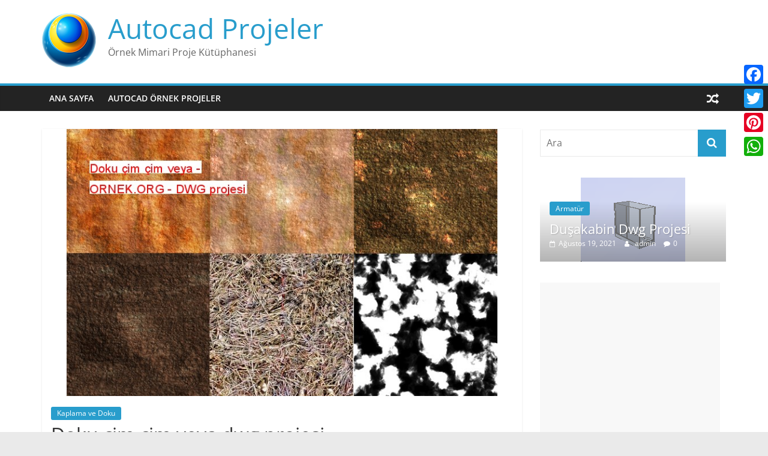

--- FILE ---
content_type: text/html; charset=UTF-8
request_url: https://dwg.ornek.org/index.php/2020/10/30/doku-cim-cim-veya-dwg-projesi/
body_size: 15963
content:
<!DOCTYPE html>
<html lang="tr">
<head>
	<script async src="https://pagead2.googlesyndication.com/pagead/js/adsbygoogle.js?client=ca-pub-1799029977202553" crossorigin="anonymous"></script>
			<meta charset="UTF-8" />
		<meta name="viewport" content="width=device-width, initial-scale=1">
		<link rel="profile" href="http://gmpg.org/xfn/11" />
		<meta name='robots' content='index, follow, max-image-preview:large, max-snippet:-1, max-video-preview:-1' />
	<style>img:is([sizes="auto" i], [sizes^="auto," i]) { contain-intrinsic-size: 3000px 1500px }</style>
	
	<!-- This site is optimized with the Yoast SEO plugin v25.9 - https://yoast.com/wordpress/plugins/seo/ -->
	<title>Doku çim çim veya dwg projesi - Autocad Projeler</title>
	<link rel="canonical" href="https://dwg.ornek.org/index.php/2020/10/30/doku-cim-cim-veya-dwg-projesi/" />
	<meta property="og:locale" content="tr_TR" />
	<meta property="og:type" content="article" />
	<meta property="og:title" content="Doku çim çim veya dwg projesi - Autocad Projeler" />
	<meta property="og:description" content="Doku Çim veya Mera autocad dosyası dwg dosyası. Doku çim çim veya mimari autocad projesi proje yükle http://ornek.org/projedetayi/autocad/31124/" />
	<meta property="og:url" content="https://dwg.ornek.org/index.php/2020/10/30/doku-cim-cim-veya-dwg-projesi/" />
	<meta property="og:site_name" content="Autocad Projeler" />
	<meta property="article:publisher" content="https://www.facebook.com/maxdwg/" />
	<meta property="article:published_time" content="2020-10-30T02:44:43+00:00" />
	<meta property="og:image" content="https://dwg.ornek.org/wp-content/uploads/2020/10/doku_cim_cim_veya_ornek_org_67409.jpg" />
	<meta property="og:image:width" content="750" />
	<meta property="og:image:height" content="465" />
	<meta property="og:image:type" content="image/jpeg" />
	<meta name="author" content="admin" />
	<meta name="twitter:card" content="summary_large_image" />
	<meta name="twitter:creator" content="@autocad3dsmax" />
	<meta name="twitter:site" content="@autocad3dsmax" />
	<meta name="twitter:label1" content="Yazan:" />
	<meta name="twitter:data1" content="admin" />
	<script type="application/ld+json" class="yoast-schema-graph">{"@context":"https://schema.org","@graph":[{"@type":"Article","@id":"https://dwg.ornek.org/index.php/2020/10/30/doku-cim-cim-veya-dwg-projesi/#article","isPartOf":{"@id":"https://dwg.ornek.org/index.php/2020/10/30/doku-cim-cim-veya-dwg-projesi/"},"author":{"name":"admin","@id":"https://dwg.ornek.org/#/schema/person/bfa46f173f03484e763021a86deb2a64"},"headline":"Doku çim çim veya dwg projesi","datePublished":"2020-10-30T02:44:43+00:00","mainEntityOfPage":{"@id":"https://dwg.ornek.org/index.php/2020/10/30/doku-cim-cim-veya-dwg-projesi/"},"wordCount":29,"commentCount":0,"publisher":{"@id":"https://dwg.ornek.org/#organization"},"image":{"@id":"https://dwg.ornek.org/index.php/2020/10/30/doku-cim-cim-veya-dwg-projesi/#primaryimage"},"thumbnailUrl":"https://dwg.ornek.org/wp-content/uploads/2020/10/doku_cim_cim_veya_ornek_org_67409.jpg","keywords":["pasture,grass,boil,vegetation,textures,grass,leaves,gras,laub,herbe,les feuilles,grama,folhas,texture,textur,textura"],"articleSection":["Kaplama ve Doku"],"inLanguage":"tr","potentialAction":[{"@type":"CommentAction","name":"Comment","target":["https://dwg.ornek.org/index.php/2020/10/30/doku-cim-cim-veya-dwg-projesi/#respond"]}]},{"@type":"WebPage","@id":"https://dwg.ornek.org/index.php/2020/10/30/doku-cim-cim-veya-dwg-projesi/","url":"https://dwg.ornek.org/index.php/2020/10/30/doku-cim-cim-veya-dwg-projesi/","name":"Doku çim çim veya dwg projesi - Autocad Projeler","isPartOf":{"@id":"https://dwg.ornek.org/#website"},"primaryImageOfPage":{"@id":"https://dwg.ornek.org/index.php/2020/10/30/doku-cim-cim-veya-dwg-projesi/#primaryimage"},"image":{"@id":"https://dwg.ornek.org/index.php/2020/10/30/doku-cim-cim-veya-dwg-projesi/#primaryimage"},"thumbnailUrl":"https://dwg.ornek.org/wp-content/uploads/2020/10/doku_cim_cim_veya_ornek_org_67409.jpg","datePublished":"2020-10-30T02:44:43+00:00","breadcrumb":{"@id":"https://dwg.ornek.org/index.php/2020/10/30/doku-cim-cim-veya-dwg-projesi/#breadcrumb"},"inLanguage":"tr","potentialAction":[{"@type":"ReadAction","target":["https://dwg.ornek.org/index.php/2020/10/30/doku-cim-cim-veya-dwg-projesi/"]}]},{"@type":"ImageObject","inLanguage":"tr","@id":"https://dwg.ornek.org/index.php/2020/10/30/doku-cim-cim-veya-dwg-projesi/#primaryimage","url":"https://dwg.ornek.org/wp-content/uploads/2020/10/doku_cim_cim_veya_ornek_org_67409.jpg","contentUrl":"https://dwg.ornek.org/wp-content/uploads/2020/10/doku_cim_cim_veya_ornek_org_67409.jpg","width":750,"height":465,"caption":"Doku Çim veya Mera"},{"@type":"BreadcrumbList","@id":"https://dwg.ornek.org/index.php/2020/10/30/doku-cim-cim-veya-dwg-projesi/#breadcrumb","itemListElement":[{"@type":"ListItem","position":1,"name":"Ana sayfa","item":"https://dwg.ornek.org/"},{"@type":"ListItem","position":2,"name":"Doku çim çim veya dwg projesi"}]},{"@type":"WebSite","@id":"https://dwg.ornek.org/#website","url":"https://dwg.ornek.org/","name":"Autocad Projeler","description":"Örnek Mimari Proje Kütüphanesi","publisher":{"@id":"https://dwg.ornek.org/#organization"},"potentialAction":[{"@type":"SearchAction","target":{"@type":"EntryPoint","urlTemplate":"https://dwg.ornek.org/?s={search_term_string}"},"query-input":{"@type":"PropertyValueSpecification","valueRequired":true,"valueName":"search_term_string"}}],"inLanguage":"tr"},{"@type":"Organization","@id":"https://dwg.ornek.org/#organization","name":"Mimari Proje Kütüphanesi","url":"https://dwg.ornek.org/","logo":{"@type":"ImageObject","inLanguage":"tr","@id":"https://dwg.ornek.org/#/schema/logo/image/","url":"https://dwg.ornek.org/wp-content/uploads/2020/10/logo.png","contentUrl":"https://dwg.ornek.org/wp-content/uploads/2020/10/logo.png","width":424,"height":90,"caption":"Mimari Proje Kütüphanesi"},"image":{"@id":"https://dwg.ornek.org/#/schema/logo/image/"},"sameAs":["https://www.facebook.com/maxdwg/","https://x.com/autocad3dsmax"]},{"@type":"Person","@id":"https://dwg.ornek.org/#/schema/person/bfa46f173f03484e763021a86deb2a64","name":"admin","image":{"@type":"ImageObject","inLanguage":"tr","@id":"https://dwg.ornek.org/#/schema/person/image/","url":"https://secure.gravatar.com/avatar/8acf690dedb0af0de48a6607966df3d85c954d331520dc2c562190d5dd051f96?s=96&d=mm&r=g","contentUrl":"https://secure.gravatar.com/avatar/8acf690dedb0af0de48a6607966df3d85c954d331520dc2c562190d5dd051f96?s=96&d=mm&r=g","caption":"admin"},"sameAs":["http://dwg.ornek.org"]}]}</script>
	<!-- / Yoast SEO plugin. -->


<link rel='dns-prefetch' href='//static.addtoany.com' />
<link rel="alternate" type="application/rss+xml" title="Autocad Projeler &raquo; akışı" href="https://dwg.ornek.org/index.php/feed/" />
<link rel="alternate" type="application/rss+xml" title="Autocad Projeler &raquo; yorum akışı" href="https://dwg.ornek.org/index.php/comments/feed/" />
<link rel="alternate" type="application/rss+xml" title="Autocad Projeler &raquo; Doku çim çim veya dwg projesi yorum akışı" href="https://dwg.ornek.org/index.php/2020/10/30/doku-cim-cim-veya-dwg-projesi/feed/" />
<script type="text/javascript">
/* <![CDATA[ */
window._wpemojiSettings = {"baseUrl":"https:\/\/s.w.org\/images\/core\/emoji\/16.0.1\/72x72\/","ext":".png","svgUrl":"https:\/\/s.w.org\/images\/core\/emoji\/16.0.1\/svg\/","svgExt":".svg","source":{"concatemoji":"https:\/\/dwg.ornek.org\/wp-includes\/js\/wp-emoji-release.min.js?ver=6.8.3"}};
/*! This file is auto-generated */
!function(s,n){var o,i,e;function c(e){try{var t={supportTests:e,timestamp:(new Date).valueOf()};sessionStorage.setItem(o,JSON.stringify(t))}catch(e){}}function p(e,t,n){e.clearRect(0,0,e.canvas.width,e.canvas.height),e.fillText(t,0,0);var t=new Uint32Array(e.getImageData(0,0,e.canvas.width,e.canvas.height).data),a=(e.clearRect(0,0,e.canvas.width,e.canvas.height),e.fillText(n,0,0),new Uint32Array(e.getImageData(0,0,e.canvas.width,e.canvas.height).data));return t.every(function(e,t){return e===a[t]})}function u(e,t){e.clearRect(0,0,e.canvas.width,e.canvas.height),e.fillText(t,0,0);for(var n=e.getImageData(16,16,1,1),a=0;a<n.data.length;a++)if(0!==n.data[a])return!1;return!0}function f(e,t,n,a){switch(t){case"flag":return n(e,"\ud83c\udff3\ufe0f\u200d\u26a7\ufe0f","\ud83c\udff3\ufe0f\u200b\u26a7\ufe0f")?!1:!n(e,"\ud83c\udde8\ud83c\uddf6","\ud83c\udde8\u200b\ud83c\uddf6")&&!n(e,"\ud83c\udff4\udb40\udc67\udb40\udc62\udb40\udc65\udb40\udc6e\udb40\udc67\udb40\udc7f","\ud83c\udff4\u200b\udb40\udc67\u200b\udb40\udc62\u200b\udb40\udc65\u200b\udb40\udc6e\u200b\udb40\udc67\u200b\udb40\udc7f");case"emoji":return!a(e,"\ud83e\udedf")}return!1}function g(e,t,n,a){var r="undefined"!=typeof WorkerGlobalScope&&self instanceof WorkerGlobalScope?new OffscreenCanvas(300,150):s.createElement("canvas"),o=r.getContext("2d",{willReadFrequently:!0}),i=(o.textBaseline="top",o.font="600 32px Arial",{});return e.forEach(function(e){i[e]=t(o,e,n,a)}),i}function t(e){var t=s.createElement("script");t.src=e,t.defer=!0,s.head.appendChild(t)}"undefined"!=typeof Promise&&(o="wpEmojiSettingsSupports",i=["flag","emoji"],n.supports={everything:!0,everythingExceptFlag:!0},e=new Promise(function(e){s.addEventListener("DOMContentLoaded",e,{once:!0})}),new Promise(function(t){var n=function(){try{var e=JSON.parse(sessionStorage.getItem(o));if("object"==typeof e&&"number"==typeof e.timestamp&&(new Date).valueOf()<e.timestamp+604800&&"object"==typeof e.supportTests)return e.supportTests}catch(e){}return null}();if(!n){if("undefined"!=typeof Worker&&"undefined"!=typeof OffscreenCanvas&&"undefined"!=typeof URL&&URL.createObjectURL&&"undefined"!=typeof Blob)try{var e="postMessage("+g.toString()+"("+[JSON.stringify(i),f.toString(),p.toString(),u.toString()].join(",")+"));",a=new Blob([e],{type:"text/javascript"}),r=new Worker(URL.createObjectURL(a),{name:"wpTestEmojiSupports"});return void(r.onmessage=function(e){c(n=e.data),r.terminate(),t(n)})}catch(e){}c(n=g(i,f,p,u))}t(n)}).then(function(e){for(var t in e)n.supports[t]=e[t],n.supports.everything=n.supports.everything&&n.supports[t],"flag"!==t&&(n.supports.everythingExceptFlag=n.supports.everythingExceptFlag&&n.supports[t]);n.supports.everythingExceptFlag=n.supports.everythingExceptFlag&&!n.supports.flag,n.DOMReady=!1,n.readyCallback=function(){n.DOMReady=!0}}).then(function(){return e}).then(function(){var e;n.supports.everything||(n.readyCallback(),(e=n.source||{}).concatemoji?t(e.concatemoji):e.wpemoji&&e.twemoji&&(t(e.twemoji),t(e.wpemoji)))}))}((window,document),window._wpemojiSettings);
/* ]]> */
</script>
<style id='wp-emoji-styles-inline-css' type='text/css'>

	img.wp-smiley, img.emoji {
		display: inline !important;
		border: none !important;
		box-shadow: none !important;
		height: 1em !important;
		width: 1em !important;
		margin: 0 0.07em !important;
		vertical-align: -0.1em !important;
		background: none !important;
		padding: 0 !important;
	}
</style>
<link rel='stylesheet' id='wp-block-library-css' href='https://dwg.ornek.org/wp-includes/css/dist/block-library/style.min.css?ver=6.8.3' type='text/css' media='all' />
<style id='wp-block-library-theme-inline-css' type='text/css'>
.wp-block-audio :where(figcaption){color:#555;font-size:13px;text-align:center}.is-dark-theme .wp-block-audio :where(figcaption){color:#ffffffa6}.wp-block-audio{margin:0 0 1em}.wp-block-code{border:1px solid #ccc;border-radius:4px;font-family:Menlo,Consolas,monaco,monospace;padding:.8em 1em}.wp-block-embed :where(figcaption){color:#555;font-size:13px;text-align:center}.is-dark-theme .wp-block-embed :where(figcaption){color:#ffffffa6}.wp-block-embed{margin:0 0 1em}.blocks-gallery-caption{color:#555;font-size:13px;text-align:center}.is-dark-theme .blocks-gallery-caption{color:#ffffffa6}:root :where(.wp-block-image figcaption){color:#555;font-size:13px;text-align:center}.is-dark-theme :root :where(.wp-block-image figcaption){color:#ffffffa6}.wp-block-image{margin:0 0 1em}.wp-block-pullquote{border-bottom:4px solid;border-top:4px solid;color:currentColor;margin-bottom:1.75em}.wp-block-pullquote cite,.wp-block-pullquote footer,.wp-block-pullquote__citation{color:currentColor;font-size:.8125em;font-style:normal;text-transform:uppercase}.wp-block-quote{border-left:.25em solid;margin:0 0 1.75em;padding-left:1em}.wp-block-quote cite,.wp-block-quote footer{color:currentColor;font-size:.8125em;font-style:normal;position:relative}.wp-block-quote:where(.has-text-align-right){border-left:none;border-right:.25em solid;padding-left:0;padding-right:1em}.wp-block-quote:where(.has-text-align-center){border:none;padding-left:0}.wp-block-quote.is-large,.wp-block-quote.is-style-large,.wp-block-quote:where(.is-style-plain){border:none}.wp-block-search .wp-block-search__label{font-weight:700}.wp-block-search__button{border:1px solid #ccc;padding:.375em .625em}:where(.wp-block-group.has-background){padding:1.25em 2.375em}.wp-block-separator.has-css-opacity{opacity:.4}.wp-block-separator{border:none;border-bottom:2px solid;margin-left:auto;margin-right:auto}.wp-block-separator.has-alpha-channel-opacity{opacity:1}.wp-block-separator:not(.is-style-wide):not(.is-style-dots){width:100px}.wp-block-separator.has-background:not(.is-style-dots){border-bottom:none;height:1px}.wp-block-separator.has-background:not(.is-style-wide):not(.is-style-dots){height:2px}.wp-block-table{margin:0 0 1em}.wp-block-table td,.wp-block-table th{word-break:normal}.wp-block-table :where(figcaption){color:#555;font-size:13px;text-align:center}.is-dark-theme .wp-block-table :where(figcaption){color:#ffffffa6}.wp-block-video :where(figcaption){color:#555;font-size:13px;text-align:center}.is-dark-theme .wp-block-video :where(figcaption){color:#ffffffa6}.wp-block-video{margin:0 0 1em}:root :where(.wp-block-template-part.has-background){margin-bottom:0;margin-top:0;padding:1.25em 2.375em}
</style>
<style id='classic-theme-styles-inline-css' type='text/css'>
/*! This file is auto-generated */
.wp-block-button__link{color:#fff;background-color:#32373c;border-radius:9999px;box-shadow:none;text-decoration:none;padding:calc(.667em + 2px) calc(1.333em + 2px);font-size:1.125em}.wp-block-file__button{background:#32373c;color:#fff;text-decoration:none}
</style>
<style id='global-styles-inline-css' type='text/css'>
:root{--wp--preset--aspect-ratio--square: 1;--wp--preset--aspect-ratio--4-3: 4/3;--wp--preset--aspect-ratio--3-4: 3/4;--wp--preset--aspect-ratio--3-2: 3/2;--wp--preset--aspect-ratio--2-3: 2/3;--wp--preset--aspect-ratio--16-9: 16/9;--wp--preset--aspect-ratio--9-16: 9/16;--wp--preset--color--black: #000000;--wp--preset--color--cyan-bluish-gray: #abb8c3;--wp--preset--color--white: #ffffff;--wp--preset--color--pale-pink: #f78da7;--wp--preset--color--vivid-red: #cf2e2e;--wp--preset--color--luminous-vivid-orange: #ff6900;--wp--preset--color--luminous-vivid-amber: #fcb900;--wp--preset--color--light-green-cyan: #7bdcb5;--wp--preset--color--vivid-green-cyan: #00d084;--wp--preset--color--pale-cyan-blue: #8ed1fc;--wp--preset--color--vivid-cyan-blue: #0693e3;--wp--preset--color--vivid-purple: #9b51e0;--wp--preset--gradient--vivid-cyan-blue-to-vivid-purple: linear-gradient(135deg,rgba(6,147,227,1) 0%,rgb(155,81,224) 100%);--wp--preset--gradient--light-green-cyan-to-vivid-green-cyan: linear-gradient(135deg,rgb(122,220,180) 0%,rgb(0,208,130) 100%);--wp--preset--gradient--luminous-vivid-amber-to-luminous-vivid-orange: linear-gradient(135deg,rgba(252,185,0,1) 0%,rgba(255,105,0,1) 100%);--wp--preset--gradient--luminous-vivid-orange-to-vivid-red: linear-gradient(135deg,rgba(255,105,0,1) 0%,rgb(207,46,46) 100%);--wp--preset--gradient--very-light-gray-to-cyan-bluish-gray: linear-gradient(135deg,rgb(238,238,238) 0%,rgb(169,184,195) 100%);--wp--preset--gradient--cool-to-warm-spectrum: linear-gradient(135deg,rgb(74,234,220) 0%,rgb(151,120,209) 20%,rgb(207,42,186) 40%,rgb(238,44,130) 60%,rgb(251,105,98) 80%,rgb(254,248,76) 100%);--wp--preset--gradient--blush-light-purple: linear-gradient(135deg,rgb(255,206,236) 0%,rgb(152,150,240) 100%);--wp--preset--gradient--blush-bordeaux: linear-gradient(135deg,rgb(254,205,165) 0%,rgb(254,45,45) 50%,rgb(107,0,62) 100%);--wp--preset--gradient--luminous-dusk: linear-gradient(135deg,rgb(255,203,112) 0%,rgb(199,81,192) 50%,rgb(65,88,208) 100%);--wp--preset--gradient--pale-ocean: linear-gradient(135deg,rgb(255,245,203) 0%,rgb(182,227,212) 50%,rgb(51,167,181) 100%);--wp--preset--gradient--electric-grass: linear-gradient(135deg,rgb(202,248,128) 0%,rgb(113,206,126) 100%);--wp--preset--gradient--midnight: linear-gradient(135deg,rgb(2,3,129) 0%,rgb(40,116,252) 100%);--wp--preset--font-size--small: 13px;--wp--preset--font-size--medium: 20px;--wp--preset--font-size--large: 36px;--wp--preset--font-size--x-large: 42px;--wp--preset--spacing--20: 0.44rem;--wp--preset--spacing--30: 0.67rem;--wp--preset--spacing--40: 1rem;--wp--preset--spacing--50: 1.5rem;--wp--preset--spacing--60: 2.25rem;--wp--preset--spacing--70: 3.38rem;--wp--preset--spacing--80: 5.06rem;--wp--preset--shadow--natural: 6px 6px 9px rgba(0, 0, 0, 0.2);--wp--preset--shadow--deep: 12px 12px 50px rgba(0, 0, 0, 0.4);--wp--preset--shadow--sharp: 6px 6px 0px rgba(0, 0, 0, 0.2);--wp--preset--shadow--outlined: 6px 6px 0px -3px rgba(255, 255, 255, 1), 6px 6px rgba(0, 0, 0, 1);--wp--preset--shadow--crisp: 6px 6px 0px rgba(0, 0, 0, 1);}:where(.is-layout-flex){gap: 0.5em;}:where(.is-layout-grid){gap: 0.5em;}body .is-layout-flex{display: flex;}.is-layout-flex{flex-wrap: wrap;align-items: center;}.is-layout-flex > :is(*, div){margin: 0;}body .is-layout-grid{display: grid;}.is-layout-grid > :is(*, div){margin: 0;}:where(.wp-block-columns.is-layout-flex){gap: 2em;}:where(.wp-block-columns.is-layout-grid){gap: 2em;}:where(.wp-block-post-template.is-layout-flex){gap: 1.25em;}:where(.wp-block-post-template.is-layout-grid){gap: 1.25em;}.has-black-color{color: var(--wp--preset--color--black) !important;}.has-cyan-bluish-gray-color{color: var(--wp--preset--color--cyan-bluish-gray) !important;}.has-white-color{color: var(--wp--preset--color--white) !important;}.has-pale-pink-color{color: var(--wp--preset--color--pale-pink) !important;}.has-vivid-red-color{color: var(--wp--preset--color--vivid-red) !important;}.has-luminous-vivid-orange-color{color: var(--wp--preset--color--luminous-vivid-orange) !important;}.has-luminous-vivid-amber-color{color: var(--wp--preset--color--luminous-vivid-amber) !important;}.has-light-green-cyan-color{color: var(--wp--preset--color--light-green-cyan) !important;}.has-vivid-green-cyan-color{color: var(--wp--preset--color--vivid-green-cyan) !important;}.has-pale-cyan-blue-color{color: var(--wp--preset--color--pale-cyan-blue) !important;}.has-vivid-cyan-blue-color{color: var(--wp--preset--color--vivid-cyan-blue) !important;}.has-vivid-purple-color{color: var(--wp--preset--color--vivid-purple) !important;}.has-black-background-color{background-color: var(--wp--preset--color--black) !important;}.has-cyan-bluish-gray-background-color{background-color: var(--wp--preset--color--cyan-bluish-gray) !important;}.has-white-background-color{background-color: var(--wp--preset--color--white) !important;}.has-pale-pink-background-color{background-color: var(--wp--preset--color--pale-pink) !important;}.has-vivid-red-background-color{background-color: var(--wp--preset--color--vivid-red) !important;}.has-luminous-vivid-orange-background-color{background-color: var(--wp--preset--color--luminous-vivid-orange) !important;}.has-luminous-vivid-amber-background-color{background-color: var(--wp--preset--color--luminous-vivid-amber) !important;}.has-light-green-cyan-background-color{background-color: var(--wp--preset--color--light-green-cyan) !important;}.has-vivid-green-cyan-background-color{background-color: var(--wp--preset--color--vivid-green-cyan) !important;}.has-pale-cyan-blue-background-color{background-color: var(--wp--preset--color--pale-cyan-blue) !important;}.has-vivid-cyan-blue-background-color{background-color: var(--wp--preset--color--vivid-cyan-blue) !important;}.has-vivid-purple-background-color{background-color: var(--wp--preset--color--vivid-purple) !important;}.has-black-border-color{border-color: var(--wp--preset--color--black) !important;}.has-cyan-bluish-gray-border-color{border-color: var(--wp--preset--color--cyan-bluish-gray) !important;}.has-white-border-color{border-color: var(--wp--preset--color--white) !important;}.has-pale-pink-border-color{border-color: var(--wp--preset--color--pale-pink) !important;}.has-vivid-red-border-color{border-color: var(--wp--preset--color--vivid-red) !important;}.has-luminous-vivid-orange-border-color{border-color: var(--wp--preset--color--luminous-vivid-orange) !important;}.has-luminous-vivid-amber-border-color{border-color: var(--wp--preset--color--luminous-vivid-amber) !important;}.has-light-green-cyan-border-color{border-color: var(--wp--preset--color--light-green-cyan) !important;}.has-vivid-green-cyan-border-color{border-color: var(--wp--preset--color--vivid-green-cyan) !important;}.has-pale-cyan-blue-border-color{border-color: var(--wp--preset--color--pale-cyan-blue) !important;}.has-vivid-cyan-blue-border-color{border-color: var(--wp--preset--color--vivid-cyan-blue) !important;}.has-vivid-purple-border-color{border-color: var(--wp--preset--color--vivid-purple) !important;}.has-vivid-cyan-blue-to-vivid-purple-gradient-background{background: var(--wp--preset--gradient--vivid-cyan-blue-to-vivid-purple) !important;}.has-light-green-cyan-to-vivid-green-cyan-gradient-background{background: var(--wp--preset--gradient--light-green-cyan-to-vivid-green-cyan) !important;}.has-luminous-vivid-amber-to-luminous-vivid-orange-gradient-background{background: var(--wp--preset--gradient--luminous-vivid-amber-to-luminous-vivid-orange) !important;}.has-luminous-vivid-orange-to-vivid-red-gradient-background{background: var(--wp--preset--gradient--luminous-vivid-orange-to-vivid-red) !important;}.has-very-light-gray-to-cyan-bluish-gray-gradient-background{background: var(--wp--preset--gradient--very-light-gray-to-cyan-bluish-gray) !important;}.has-cool-to-warm-spectrum-gradient-background{background: var(--wp--preset--gradient--cool-to-warm-spectrum) !important;}.has-blush-light-purple-gradient-background{background: var(--wp--preset--gradient--blush-light-purple) !important;}.has-blush-bordeaux-gradient-background{background: var(--wp--preset--gradient--blush-bordeaux) !important;}.has-luminous-dusk-gradient-background{background: var(--wp--preset--gradient--luminous-dusk) !important;}.has-pale-ocean-gradient-background{background: var(--wp--preset--gradient--pale-ocean) !important;}.has-electric-grass-gradient-background{background: var(--wp--preset--gradient--electric-grass) !important;}.has-midnight-gradient-background{background: var(--wp--preset--gradient--midnight) !important;}.has-small-font-size{font-size: var(--wp--preset--font-size--small) !important;}.has-medium-font-size{font-size: var(--wp--preset--font-size--medium) !important;}.has-large-font-size{font-size: var(--wp--preset--font-size--large) !important;}.has-x-large-font-size{font-size: var(--wp--preset--font-size--x-large) !important;}
:where(.wp-block-post-template.is-layout-flex){gap: 1.25em;}:where(.wp-block-post-template.is-layout-grid){gap: 1.25em;}
:where(.wp-block-columns.is-layout-flex){gap: 2em;}:where(.wp-block-columns.is-layout-grid){gap: 2em;}
:root :where(.wp-block-pullquote){font-size: 1.5em;line-height: 1.6;}
</style>
<link rel='stylesheet' id='colormag_style-css' href='https://dwg.ornek.org/wp-content/themes/colormag/style.css?ver=5.1.4' type='text/css' media='all' />
<link rel='stylesheet' id='colormag-fontawesome-css' href='https://dwg.ornek.org/wp-content/themes/colormag/fontawesome/css/font-awesome.min.css?ver=5.1.4' type='text/css' media='all' />
<link rel='stylesheet' id='addtoany-css' href='https://dwg.ornek.org/wp-content/plugins/add-to-any/addtoany.min.css?ver=1.16' type='text/css' media='all' />
<style id='addtoany-inline-css' type='text/css'>
@media screen and (max-width:980px){
.a2a_floating_style.a2a_vertical_style{display:none;}
}
</style>
<script type="text/javascript" id="addtoany-core-js-before">
/* <![CDATA[ */
window.a2a_config=window.a2a_config||{};a2a_config.callbacks=[];a2a_config.overlays=[];a2a_config.templates={};a2a_localize = {
	Share: "Share",
	Save: "Save",
	Subscribe: "Subscribe",
	Email: "Email",
	Bookmark: "Bookmark",
	ShowAll: "Show all",
	ShowLess: "Show less",
	FindServices: "Find service(s)",
	FindAnyServiceToAddTo: "Instantly find any service to add to",
	PoweredBy: "Powered by",
	ShareViaEmail: "Share via email",
	SubscribeViaEmail: "Subscribe via email",
	BookmarkInYourBrowser: "Bookmark in your browser",
	BookmarkInstructions: "Press Ctrl+D or \u2318+D to bookmark this page",
	AddToYourFavorites: "Add to your favorites",
	SendFromWebOrProgram: "Send from any email address or email program",
	EmailProgram: "Email program",
	More: "More&#8230;",
	ThanksForSharing: "Thanks for sharing!",
	ThanksForFollowing: "Thanks for following!"
};
/* ]]> */
</script>
<script type="text/javascript" defer src="https://static.addtoany.com/menu/page.js" id="addtoany-core-js"></script>
<script type="text/javascript" src="https://dwg.ornek.org/wp-includes/js/jquery/jquery.min.js?ver=3.7.1" id="jquery-core-js"></script>
<script type="text/javascript" src="https://dwg.ornek.org/wp-includes/js/jquery/jquery-migrate.min.js?ver=3.4.1" id="jquery-migrate-js"></script>
<script type="text/javascript" defer src="https://dwg.ornek.org/wp-content/plugins/add-to-any/addtoany.min.js?ver=1.1" id="addtoany-jquery-js"></script>
<!--[if lte IE 8]>
<script type="text/javascript" src="https://dwg.ornek.org/wp-content/themes/colormag/js/html5shiv.min.js?ver=5.1.4" id="html5-js"></script>
<![endif]-->
<link rel="https://api.w.org/" href="https://dwg.ornek.org/index.php/wp-json/" /><link rel="alternate" title="JSON" type="application/json" href="https://dwg.ornek.org/index.php/wp-json/wp/v2/posts/58749" /><link rel="EditURI" type="application/rsd+xml" title="RSD" href="https://dwg.ornek.org/xmlrpc.php?rsd" />
<meta name="generator" content="WordPress 6.8.3" />
<link rel='shortlink' href='https://dwg.ornek.org/?p=58749' />
<link rel="alternate" title="oEmbed (JSON)" type="application/json+oembed" href="https://dwg.ornek.org/index.php/wp-json/oembed/1.0/embed?url=https%3A%2F%2Fdwg.ornek.org%2Findex.php%2F2020%2F10%2F30%2Fdoku-cim-cim-veya-dwg-projesi%2F" />
<link rel="alternate" title="oEmbed (XML)" type="text/xml+oembed" href="https://dwg.ornek.org/index.php/wp-json/oembed/1.0/embed?url=https%3A%2F%2Fdwg.ornek.org%2Findex.php%2F2020%2F10%2F30%2Fdoku-cim-cim-veya-dwg-projesi%2F&#038;format=xml" />
<link rel="pingback" href="https://dwg.ornek.org/xmlrpc.php"><link rel="icon" href="https://dwg.ornek.org/wp-content/uploads/2020/10/cropped-logo-1-32x32.png" sizes="32x32" />
<link rel="icon" href="https://dwg.ornek.org/wp-content/uploads/2020/10/cropped-logo-1-192x192.png" sizes="192x192" />
<link rel="apple-touch-icon" href="https://dwg.ornek.org/wp-content/uploads/2020/10/cropped-logo-1-180x180.png" />
<meta name="msapplication-TileImage" content="https://dwg.ornek.org/wp-content/uploads/2020/10/cropped-logo-1-270x270.png" />
</head>

<body class="wp-singular post-template-default single single-post postid-58749 single-format-standard custom-background wp-custom-logo wp-embed-responsive wp-theme-colormag right-sidebar wide">
		<div id="page" class="hfeed site">
				<a class="skip-link screen-reader-text" href="#main">Skip to content</a>
				<header id="masthead" class="site-header clearfix ">
				<div id="header-text-nav-container" class="clearfix">
		
		<div class="inner-wrap">
			<div id="header-text-nav-wrap" class="clearfix">

				<div id="header-left-section">
											<div id="header-logo-image">
							<a href="https://dwg.ornek.org/" class="custom-logo-link" rel="home"><img width="90" height="90" src="https://dwg.ornek.org/wp-content/uploads/2020/10/cropped-logo.png" class="custom-logo" alt="Autocad Projeler" decoding="async" /></a>						</div><!-- #header-logo-image -->
						
					<div id="header-text" class="">
													<h3 id="site-title">
								<a href="https://dwg.ornek.org/" title="Autocad Projeler" rel="home">Autocad Projeler</a>
							</h3>
						
													<p id="site-description">
								Örnek Mimari Proje Kütüphanesi							</p><!-- #site-description -->
											</div><!-- #header-text -->
				</div><!-- #header-left-section -->

				<div id="header-right-section">
									</div><!-- #header-right-section -->

			</div><!-- #header-text-nav-wrap -->
		</div><!-- .inner-wrap -->

		
		<nav id="site-navigation" class="main-navigation clearfix" role="navigation">
			<div class="inner-wrap clearfix">
				
									<div class="search-random-icons-container">
						
		<div class="random-post">
							<a href="https://dwg.ornek.org/index.php/2020/10/29/sili-kimlik-parki-dwg-projesi/" title="Rastgele bir yazı görüntüle">
					<i class="fa fa-random"></i>
				</a>
					</div>

							</div>
				
				<p class="menu-toggle"></p>
				<div class="menu-primary-container"><ul id="menu-menu" class="menu"><li id="menu-item-143754" class="menu-item menu-item-type-custom menu-item-object-custom menu-item-home menu-item-143754"><a href="https://dwg.ornek.org/">Ana Sayfa</a></li>
<li id="menu-item-143765" class="menu-item menu-item-type-custom menu-item-object-custom menu-item-143765"><a href="https://ornek.org/">Autocad Örnek Projeler</a></li>
</ul></div>
			</div>
		</nav>

				</div><!-- #header-text-nav-container -->
				</header><!-- #masthead -->
				<div id="main" class="clearfix">
				<div class="inner-wrap clearfix">
		
	<div id="primary">
		<div id="content" class="clearfix">

			
<article id="post-58749" class="post-58749 post type-post status-publish format-standard has-post-thumbnail hentry category-kaplama-ve-doku tag-pasturegrassboilvegetationtexturesgrassleavesgraslaubherbeles-feuillesgramafolhastexturetexturtextura">
	
				<div class="featured-image">
				<img width="718" height="445" src="https://dwg.ornek.org/wp-content/uploads/2020/10/doku_cim_cim_veya_ornek_org_67409.jpg" class="attachment-colormag-featured-image size-colormag-featured-image wp-post-image" alt="pasture" decoding="async" fetchpriority="high" srcset="https://dwg.ornek.org/wp-content/uploads/2020/10/doku_cim_cim_veya_ornek_org_67409.jpg 750w, https://dwg.ornek.org/wp-content/uploads/2020/10/doku_cim_cim_veya_ornek_org_67409-300x186.jpg 300w" sizes="(max-width: 718px) 100vw, 718px" />			</div>
			
	<div class="article-content clearfix">

		<div class="above-entry-meta"><span class="cat-links"><a href="https://dwg.ornek.org/index.php/category/kaplama-ve-doku/"  rel="category tag">Kaplama ve Doku</a>&nbsp;</span></div>
		<header class="entry-header">
			<h1 class="entry-title">
				Doku çim çim veya dwg projesi			</h1>
		</header>

		<div class="below-entry-meta">
			<span class="posted-on"><a href="https://dwg.ornek.org/index.php/2020/10/30/doku-cim-cim-veya-dwg-projesi/" title="2:44 am" rel="bookmark"><i class="fa fa-calendar-o"></i> <time class="entry-date published updated" datetime="2020-10-30T02:44:43+00:00">Ekim 30, 2020</time></a></span>
			<span class="byline">
				<span class="author vcard">
					<i class="fa fa-user"></i>
					<a class="url fn n"
					   href="https://dwg.ornek.org/index.php/author/dwgornekorg/"
					   title="admin"
					>
						admin					</a>
				</span>
			</span>

							<span class="comments">
						<a href="https://dwg.ornek.org/index.php/2020/10/30/doku-cim-cim-veya-dwg-projesi/#respond"><i class="fa fa-comment"></i> 0 Comments</a>					</span>
				<span class="tag-links"><i class="fa fa-tags"></i><a href="https://dwg.ornek.org/index.php/tag/pasturegrassboilvegetationtexturesgrassleavesgraslaubherbeles-feuillesgramafolhastexturetexturtextura/" rel="tag">pasture,grass,boil,vegetation,textures,grass,leaves,gras,laub,herbe,les feuilles,grama,folhas,texture,textur,textura</a></span></div>
		<div class="entry-content clearfix">
			<div class='code-block code-block-1' style='margin: 8px auto; text-align: center; display: block; clear: both;'>
<div class="responsive" style="float:left;display:inline;margin:0px 20px 0px 0px;">
<ins class="adsbygoogle"
     style="display:inline-block;width:336px;height:280px"
     data-ad-client="ca-pub-1799029977202553"
     data-ad-slot="3765910613"></ins>
<script>
     (adsbygoogle = window.adsbygoogle || []).push({});
</script>
</div></div>
<p><img decoding="async" src="http://ornek.org/autocadekrangoruntusu/bc/doku_cim_cim_veya_ornek_org_67409.jpg" /></p>
<p>Doku Çim veya Mera autocad dosyası</p>
<p>dwg dosyası.</p>
<p>Doku çim çim veya mimari autocad projesi</p>
<p><a href="http://ornek.org/projedetayi/autocad/31124/">proje yükle</a></p>
<p>http://ornek.org/projedetayi/autocad/31124/</p>
<div class="addtoany_share_save_container addtoany_content addtoany_content_bottom"><div class="addtoany_header">Proje Paylaş:</div><div class="a2a_kit a2a_kit_size_32 addtoany_list" data-a2a-url="https://dwg.ornek.org/index.php/2020/10/30/doku-cim-cim-veya-dwg-projesi/" data-a2a-title="Doku çim çim veya dwg projesi"><a class="a2a_button_facebook" href="https://www.addtoany.com/add_to/facebook?linkurl=https%3A%2F%2Fdwg.ornek.org%2Findex.php%2F2020%2F10%2F30%2Fdoku-cim-cim-veya-dwg-projesi%2F&amp;linkname=Doku%20%C3%A7im%20%C3%A7im%20veya%20dwg%20projesi" title="Facebook" rel="nofollow noopener" target="_blank"></a><a class="a2a_button_twitter" href="https://www.addtoany.com/add_to/twitter?linkurl=https%3A%2F%2Fdwg.ornek.org%2Findex.php%2F2020%2F10%2F30%2Fdoku-cim-cim-veya-dwg-projesi%2F&amp;linkname=Doku%20%C3%A7im%20%C3%A7im%20veya%20dwg%20projesi" title="Twitter" rel="nofollow noopener" target="_blank"></a><a class="a2a_button_pinterest" href="https://www.addtoany.com/add_to/pinterest?linkurl=https%3A%2F%2Fdwg.ornek.org%2Findex.php%2F2020%2F10%2F30%2Fdoku-cim-cim-veya-dwg-projesi%2F&amp;linkname=Doku%20%C3%A7im%20%C3%A7im%20veya%20dwg%20projesi" title="Pinterest" rel="nofollow noopener" target="_blank"></a><a class="a2a_button_whatsapp" href="https://www.addtoany.com/add_to/whatsapp?linkurl=https%3A%2F%2Fdwg.ornek.org%2Findex.php%2F2020%2F10%2F30%2Fdoku-cim-cim-veya-dwg-projesi%2F&amp;linkname=Doku%20%C3%A7im%20%C3%A7im%20veya%20dwg%20projesi" title="WhatsApp" rel="nofollow noopener" target="_blank"></a></div></div><div class='code-block code-block-2' style='margin: 8px auto; text-align: center; display: block; clear: both;'>
<ins class="adsbygoogle"
     style="display:block"
     data-ad-format="autorelaxed"
     data-ad-client="ca-pub-1799029977202553"
     data-ad-slot="4001914405"></ins>
<script>
     (adsbygoogle = window.adsbygoogle || []).push({});
</script></div>
<!-- CONTENT END 2 -->
		</div>

	</div>

	</article>

		</div><!-- #content -->

		
		<ul class="default-wp-page clearfix">
			<li class="previous"><a href="https://dwg.ornek.org/index.php/2020/10/30/betonarme-mantik-estrcutural-dwg-projesi/" rel="prev"><span class="meta-nav">&larr;</span> Betonarme mantık estrcutural dwg projesi</a></li>
			<li class="next"><a href="https://dwg.ornek.org/index.php/2020/10/30/mega-ambar-paketi-274-desenleri-dwg-projesi/" rel="next">Mega ambar paketi &#8211; 274 desenleri dwg projesi <span class="meta-nav">&rarr;</span></a></li>
		</ul>

		
	<div class="related-posts-wrapper">

		<h4 class="related-posts-main-title">
			<i class="fa fa-thumbs-up"></i><span>Bunları da sevebilirsiniz</span>
		</h4>

		<div class="related-posts clearfix">

							<div class="single-related-posts">

											<div class="related-posts-thumbnail">
							<a href="https://dwg.ornek.org/index.php/2020/10/30/ahsap-doku-dwg-projesi-2/" title="Ahşap doku dwg projesi">
								<img width="390" height="179" src="https://dwg.ornek.org/wp-content/uploads/2020/10/ahsap_doku_ornek_org_44471.jpg" class="attachment-colormag-featured-post-medium size-colormag-featured-post-medium wp-post-image" alt="textures timber" decoding="async" loading="lazy" srcset="https://dwg.ornek.org/wp-content/uploads/2020/10/ahsap_doku_ornek_org_44471.jpg 550w, https://dwg.ornek.org/wp-content/uploads/2020/10/ahsap_doku_ornek_org_44471-300x138.jpg 300w" sizes="auto, (max-width: 390px) 100vw, 390px" />							</a>
						</div>
					
					<div class="article-content">
						<h3 class="entry-title">
							<a href="https://dwg.ornek.org/index.php/2020/10/30/ahsap-doku-dwg-projesi-2/" rel="bookmark" title="Ahşap doku dwg projesi">
								Ahşap doku dwg projesi							</a>
						</h3><!--/.post-title-->

						<div class="below-entry-meta">
			<span class="posted-on"><a href="https://dwg.ornek.org/index.php/2020/10/30/ahsap-doku-dwg-projesi-2/" title="2:45 am" rel="bookmark"><i class="fa fa-calendar-o"></i> <time class="entry-date published updated" datetime="2020-10-30T02:45:22+00:00">Ekim 30, 2020</time></a></span>
			<span class="byline">
				<span class="author vcard">
					<i class="fa fa-user"></i>
					<a class="url fn n"
					   href="https://dwg.ornek.org/index.php/author/dwgornekorg/"
					   title="admin"
					>
						admin					</a>
				</span>
			</span>

							<span class="comments">
													<i class="fa fa-comment"></i><a href="https://dwg.ornek.org/index.php/2020/10/30/ahsap-doku-dwg-projesi-2/#respond">0</a>												</span>
				</div>					</div>

				</div><!--/.related-->
							<div class="single-related-posts">

											<div class="related-posts-thumbnail">
							<a href="https://dwg.ornek.org/index.php/2020/10/30/auto-cad-icin-575-kapaklari-dwg-projesi/" title="Auto cad için 575 kapakları dwg projesi">
								<img width="328" height="205" src="https://dwg.ornek.org/wp-content/uploads/2020/10/auto_cad_icin_575_kapaklari_ornek_org_40213.gif" class="attachment-colormag-featured-post-medium size-colormag-featured-post-medium wp-post-image" alt="texture" decoding="async" loading="lazy" />							</a>
						</div>
					
					<div class="article-content">
						<h3 class="entry-title">
							<a href="https://dwg.ornek.org/index.php/2020/10/30/auto-cad-icin-575-kapaklari-dwg-projesi/" rel="bookmark" title="Auto cad için 575 kapakları dwg projesi">
								Auto cad için 575 kapakları dwg projesi							</a>
						</h3><!--/.post-title-->

						<div class="below-entry-meta">
			<span class="posted-on"><a href="https://dwg.ornek.org/index.php/2020/10/30/auto-cad-icin-575-kapaklari-dwg-projesi/" title="2:45 am" rel="bookmark"><i class="fa fa-calendar-o"></i> <time class="entry-date published updated" datetime="2020-10-30T02:45:59+00:00">Ekim 30, 2020</time></a></span>
			<span class="byline">
				<span class="author vcard">
					<i class="fa fa-user"></i>
					<a class="url fn n"
					   href="https://dwg.ornek.org/index.php/author/dwgornekorg/"
					   title="admin"
					>
						admin					</a>
				</span>
			</span>

							<span class="comments">
													<i class="fa fa-comment"></i><a href="https://dwg.ornek.org/index.php/2020/10/30/auto-cad-icin-575-kapaklari-dwg-projesi/#respond">0</a>												</span>
				</div>					</div>

				</div><!--/.related-->
							<div class="single-related-posts">

											<div class="related-posts-thumbnail">
							<a href="https://dwg.ornek.org/index.php/2020/10/30/ahsap-oyma-desen-dwg-projesi/" title="Ahşap oyma desen dwg projesi">
								<img width="390" height="195" src="https://dwg.ornek.org/wp-content/uploads/2020/10/ahsap_oyma_desen_ornek_org_67217.gif" class="attachment-colormag-featured-post-medium size-colormag-featured-post-medium wp-post-image" alt="artwork" decoding="async" loading="lazy" />							</a>
						</div>
					
					<div class="article-content">
						<h3 class="entry-title">
							<a href="https://dwg.ornek.org/index.php/2020/10/30/ahsap-oyma-desen-dwg-projesi/" rel="bookmark" title="Ahşap oyma desen dwg projesi">
								Ahşap oyma desen dwg projesi							</a>
						</h3><!--/.post-title-->

						<div class="below-entry-meta">
			<span class="posted-on"><a href="https://dwg.ornek.org/index.php/2020/10/30/ahsap-oyma-desen-dwg-projesi/" title="2:44 am" rel="bookmark"><i class="fa fa-calendar-o"></i> <time class="entry-date published updated" datetime="2020-10-30T02:44:43+00:00">Ekim 30, 2020</time></a></span>
			<span class="byline">
				<span class="author vcard">
					<i class="fa fa-user"></i>
					<a class="url fn n"
					   href="https://dwg.ornek.org/index.php/author/dwgornekorg/"
					   title="admin"
					>
						admin					</a>
				</span>
			</span>

							<span class="comments">
													<i class="fa fa-comment"></i><a href="https://dwg.ornek.org/index.php/2020/10/30/ahsap-oyma-desen-dwg-projesi/#respond">0</a>												</span>
				</div>					</div>

				</div><!--/.related-->
			
		</div><!--/.post-related-->

	</div>

	
<div id="comments" class="comments-area">

	
		<div id="respond" class="comment-respond">
		<h3 id="reply-title" class="comment-reply-title">Bir yanıt yazın <small><a rel="nofollow" id="cancel-comment-reply-link" href="/index.php/2020/10/30/doku-cim-cim-veya-dwg-projesi/#respond" style="display:none;">Yanıtı iptal et</a></small></h3><form action="https://dwg.ornek.org/wp-comments-post.php" method="post" id="commentform" class="comment-form"><p class="comment-notes"><span id="email-notes">E-posta adresiniz yayınlanmayacak.</span> <span class="required-field-message">Gerekli alanlar <span class="required">*</span> ile işaretlenmişlerdir</span></p><p class="comment-form-comment"><label for="comment">Yorum <span class="required">*</span></label> <textarea id="comment" name="comment" cols="45" rows="8" maxlength="65525" required></textarea></p><p class="comment-form-author"><label for="author">Ad <span class="required">*</span></label> <input id="author" name="author" type="text" value="" size="30" maxlength="245" autocomplete="name" required /></p>
<p class="comment-form-email"><label for="email">E-posta <span class="required">*</span></label> <input id="email" name="email" type="email" value="" size="30" maxlength="100" aria-describedby="email-notes" autocomplete="email" required /></p>
<p class="comment-form-url"><label for="url">İnternet sitesi</label> <input id="url" name="url" type="url" value="" size="30" maxlength="200" autocomplete="url" /></p>
<p class="comment-form-cookies-consent"><input id="wp-comment-cookies-consent" name="wp-comment-cookies-consent" type="checkbox" value="yes" /> <label for="wp-comment-cookies-consent">Daha sonraki yorumlarımda kullanılması için adım, e-posta adresim ve site adresim bu tarayıcıya kaydedilsin.</label></p>
<p class="form-submit"><input name="submit" type="submit" id="submit" class="submit" value="Yorum gönder" /> <input type='hidden' name='comment_post_ID' value='58749' id='comment_post_ID' />
<input type='hidden' name='comment_parent' id='comment_parent' value='0' />
</p><p style="display: none;"><input type="hidden" id="akismet_comment_nonce" name="akismet_comment_nonce" value="f57a38b3a1" /></p><p style="display: none !important;" class="akismet-fields-container" data-prefix="ak_"><label>&#916;<textarea name="ak_hp_textarea" cols="45" rows="8" maxlength="100"></textarea></label><input type="hidden" id="ak_js_1" name="ak_js" value="33"/><script>document.getElementById( "ak_js_1" ).setAttribute( "value", ( new Date() ).getTime() );</script></p></form>	</div><!-- #respond -->
	
</div><!-- #comments -->

	</div><!-- #primary -->


<div id="secondary">
	
	<aside id="search-3" class="widget widget_search clearfix">
<form action="https://dwg.ornek.org/" class="search-form searchform clearfix" method="get" role="search">

	<div class="search-wrap">
		<input type="search"
		       class="s field"
		       name="s"
		       value=""
		       placeholder="Ara"
		/>

		<button class="search-icon" type="submit"></button>
	</div>

</form><!-- .searchform -->
</aside><aside id="colormag_featured_posts_slider_widget-2" class="widget widget_featured_slider widget_featured_meta clearfix">
		<div class="widget_featured_slider_inner_wrap clearfix">
			
			<div class="widget_slider_area_rotate">
				
					<div class="single-slide displayblock">
						<figure class="slider-featured-image"><a href="https://dwg.ornek.org/index.php/2021/08/19/dus-dwg-projesi-5/" title="Duşakabin Dwg Projesi"><img width="174" height="140" src="https://dwg.ornek.org/wp-content/uploads/2020/11/dus.jpg" class="attachment-colormag-featured-image size-colormag-featured-image wp-post-image" alt="Duşakabin duş" title="Duşakabin Dwg Projesi" decoding="async" loading="lazy" /></a></figure>
						<div class="slide-content">
							<div class="above-entry-meta"><span class="cat-links"><a href="https://dwg.ornek.org/index.php/category/armatur/"  rel="category tag">Armatür</a>&nbsp;</span></div>		<h3 class="entry-title">
			<a href="https://dwg.ornek.org/index.php/2021/08/19/dus-dwg-projesi-5/" title="Duşakabin Dwg Projesi">
				Duşakabin Dwg Projesi			</a>
		</h3>
		<div class="below-entry-meta"><span class="posted-on"><a href="https://dwg.ornek.org/index.php/2021/08/19/dus-dwg-projesi-5/" title="6:25 am" rel="bookmark"><i class="fa fa-calendar-o"></i> <time class="entry-date published" datetime="2021-08-19T06:25:16+00:00">Ağustos 19, 2021</time><time class="updated" datetime="2021-08-19T13:07:17+00:00">Ağustos 19, 2021</time></a></span>
		<span class="byline">
			<span class="author vcard">
				<i class="fa fa-user"></i>
				<a class="url fn n"
				   href="https://dwg.ornek.org/index.php/author/dwgornekorg/"
				   title="admin"
				>
					admin				</a>
			</span>
		</span>

					<span class="comments">
				<i class="fa fa-comment"></i><a href="https://dwg.ornek.org/index.php/2021/08/19/dus-dwg-projesi-5/#respond">0</a>			</span>
		
		</div>						</div>

					</div>
					
					<div class="single-slide displaynone">
						<figure class="slider-featured-image"><a href="https://dwg.ornek.org/index.php/2021/08/19/3d-muzik-aletleri-dwg-projesi/" title="3D Müzik Aletleri Dwg Projesi"><img width="488" height="440" src="https://dwg.ornek.org/wp-content/uploads/2020/10/3d_muzik_aletleri_ornek_org_37439.jpg" class="attachment-colormag-featured-image size-colormag-featured-image wp-post-image" alt="3d müzik aletleri 23.16 KB" title="3D Müzik Aletleri Dwg Projesi" decoding="async" loading="lazy" srcset="https://dwg.ornek.org/wp-content/uploads/2020/10/3d_muzik_aletleri_ornek_org_37439.jpg 488w, https://dwg.ornek.org/wp-content/uploads/2020/10/3d_muzik_aletleri_ornek_org_37439-300x270.jpg 300w" sizes="auto, (max-width: 488px) 100vw, 488px" /></a></figure>
						<div class="slide-content">
							<div class="above-entry-meta"><span class="cat-links"><a href="https://dwg.ornek.org/index.php/category/uncategorized-tr/"  rel="category tag">Uncategorized @tr</a>&nbsp;</span></div>		<h3 class="entry-title">
			<a href="https://dwg.ornek.org/index.php/2021/08/19/3d-muzik-aletleri-dwg-projesi/" title="3D Müzik Aletleri Dwg Projesi">
				3D Müzik Aletleri Dwg Projesi			</a>
		</h3>
		<div class="below-entry-meta"><span class="posted-on"><a href="https://dwg.ornek.org/index.php/2021/08/19/3d-muzik-aletleri-dwg-projesi/" title="5:17 am" rel="bookmark"><i class="fa fa-calendar-o"></i> <time class="entry-date published" datetime="2021-08-19T05:17:10+00:00">Ağustos 19, 2021</time><time class="updated" datetime="2021-08-19T13:04:18+00:00">Ağustos 19, 2021</time></a></span>
		<span class="byline">
			<span class="author vcard">
				<i class="fa fa-user"></i>
				<a class="url fn n"
				   href="https://dwg.ornek.org/index.php/author/dwgornekorg/"
				   title="admin"
				>
					admin				</a>
			</span>
		</span>

					<span class="comments">
				<i class="fa fa-comment"></i><a href="https://dwg.ornek.org/index.php/2021/08/19/3d-muzik-aletleri-dwg-projesi/#respond">0</a>			</span>
		
		</div>						</div>

					</div>
					
					<div class="single-slide displaynone">
						<figure class="slider-featured-image"><a href="https://dwg.ornek.org/index.php/2021/08/19/masa-tenisi-dwg-projesi/" title="Masa Tenisi Dwg Projesi"><img width="248" height="173" src="https://dwg.ornek.org/wp-content/uploads/2020/10/masa_tenisi_ornek_org_4936.gif" class="attachment-colormag-featured-image size-colormag-featured-image wp-post-image" alt="court" title="Masa Tenisi Dwg Projesi" decoding="async" loading="lazy" /></a></figure>
						<div class="slide-content">
							<div class="above-entry-meta"><span class="cat-links"><a href="https://dwg.ornek.org/index.php/category/spor-yapilari/"  rel="category tag">Spor Yapıları</a>&nbsp;</span></div>		<h3 class="entry-title">
			<a href="https://dwg.ornek.org/index.php/2021/08/19/masa-tenisi-dwg-projesi/" title="Masa Tenisi Dwg Projesi">
				Masa Tenisi Dwg Projesi			</a>
		</h3>
		<div class="below-entry-meta"><span class="posted-on"><a href="https://dwg.ornek.org/index.php/2021/08/19/masa-tenisi-dwg-projesi/" title="12:18 am" rel="bookmark"><i class="fa fa-calendar-o"></i> <time class="entry-date published" datetime="2021-08-19T00:18:41+00:00">Ağustos 19, 2021</time><time class="updated" datetime="2021-08-19T13:08:55+00:00">Ağustos 19, 2021</time></a></span>
		<span class="byline">
			<span class="author vcard">
				<i class="fa fa-user"></i>
				<a class="url fn n"
				   href="https://dwg.ornek.org/index.php/author/dwgornekorg/"
				   title="admin"
				>
					admin				</a>
			</span>
		</span>

					<span class="comments">
				<i class="fa fa-comment"></i><a href="https://dwg.ornek.org/index.php/2021/08/19/masa-tenisi-dwg-projesi/#respond">0</a>			</span>
		
		</div>						</div>

					</div>
					
					<div class="single-slide displaynone">
						<figure class="slider-featured-image"><a href="https://dwg.ornek.org/index.php/2021/08/05/besik-cati-detayi-dwg-projesi/" title="Çatı Detayı Dwg Projesi"><img width="626" height="445" src="https://dwg.ornek.org/wp-content/uploads/2020/10/besik_cati_detayi_ornek_org_29280.gif" class="attachment-colormag-featured-image size-colormag-featured-image wp-post-image" alt="barn" title="Çatı Detayı Dwg Projesi" decoding="async" loading="lazy" /></a></figure>
						<div class="slide-content">
							<div class="above-entry-meta"><span class="cat-links"><a href="https://dwg.ornek.org/index.php/category/detay-cizimleri/"  rel="category tag">Detay Çizimleri</a>&nbsp;</span></div>		<h3 class="entry-title">
			<a href="https://dwg.ornek.org/index.php/2021/08/05/besik-cati-detayi-dwg-projesi/" title="Çatı Detayı Dwg Projesi">
				Çatı Detayı Dwg Projesi			</a>
		</h3>
		<div class="below-entry-meta"><span class="posted-on"><a href="https://dwg.ornek.org/index.php/2021/08/05/besik-cati-detayi-dwg-projesi/" title="10:46 am" rel="bookmark"><i class="fa fa-calendar-o"></i> <time class="entry-date published" datetime="2021-08-05T10:46:06+00:00">Ağustos 5, 2021</time><time class="updated" datetime="2021-08-05T11:25:35+00:00">Ağustos 5, 2021</time></a></span>
		<span class="byline">
			<span class="author vcard">
				<i class="fa fa-user"></i>
				<a class="url fn n"
				   href="https://dwg.ornek.org/index.php/author/dwgornekorg/"
				   title="admin"
				>
					admin				</a>
			</span>
		</span>

					<span class="comments">
				<i class="fa fa-comment"></i><a href="https://dwg.ornek.org/index.php/2021/08/05/besik-cati-detayi-dwg-projesi/#respond">0</a>			</span>
		
		</div>						</div>

					</div>
					
					<div class="single-slide displaynone">
						<figure class="slider-featured-image"><a href="https://dwg.ornek.org/index.php/2021/08/05/surgulu-kapi-dwg-projesi-5/" title="Sürgülü Kapı Dwg Projesi"><img width="626" height="445" src="https://dwg.ornek.org/wp-content/uploads/2020/10/surgulu_kapi_ornek_org_68603.gif" class="attachment-colormag-featured-image size-colormag-featured-image wp-post-image" alt="door" title="Sürgülü Kapı Dwg Projesi" decoding="async" loading="lazy" /></a></figure>
						<div class="slide-content">
							<div class="above-entry-meta"><span class="cat-links"><a href="https://dwg.ornek.org/index.php/category/detay-cizimleri/"  rel="category tag">Detay Çizimleri</a>&nbsp;</span></div>		<h3 class="entry-title">
			<a href="https://dwg.ornek.org/index.php/2021/08/05/surgulu-kapi-dwg-projesi-5/" title="Sürgülü Kapı Dwg Projesi">
				Sürgülü Kapı Dwg Projesi			</a>
		</h3>
		<div class="below-entry-meta"><span class="posted-on"><a href="https://dwg.ornek.org/index.php/2021/08/05/surgulu-kapi-dwg-projesi-5/" title="10:10 am" rel="bookmark"><i class="fa fa-calendar-o"></i> <time class="entry-date published" datetime="2021-08-05T10:10:27+00:00">Ağustos 5, 2021</time><time class="updated" datetime="2021-08-05T11:15:36+00:00">Ağustos 5, 2021</time></a></span>
		<span class="byline">
			<span class="author vcard">
				<i class="fa fa-user"></i>
				<a class="url fn n"
				   href="https://dwg.ornek.org/index.php/author/dwgornekorg/"
				   title="admin"
				>
					admin				</a>
			</span>
		</span>

					<span class="comments">
				<i class="fa fa-comment"></i><a href="https://dwg.ornek.org/index.php/2021/08/05/surgulu-kapi-dwg-projesi-5/#respond">0</a>			</span>
		
		</div>						</div>

					</div>
					
					<div class="single-slide displaynone">
						<figure class="slider-featured-image"><a href="https://dwg.ornek.org/index.php/2021/08/05/kone-yuruyen-merdiven-dwg-projesi/" title="Yürüyen Merdiven Dwg Projesi"><img width="800" height="372" src="https://dwg.ornek.org/wp-content/uploads/2020/10/kone_yuruyen_merdiven_ornek_org_64793.gif" class="attachment-colormag-featured-image size-colormag-featured-image wp-post-image" alt="kone" title="Yürüyen Merdiven Dwg Projesi" decoding="async" loading="lazy" /></a></figure>
						<div class="slide-content">
							<div class="above-entry-meta"><span class="cat-links"><a href="https://dwg.ornek.org/index.php/category/merdiven/"  rel="category tag">Merdiven</a>&nbsp;</span></div>		<h3 class="entry-title">
			<a href="https://dwg.ornek.org/index.php/2021/08/05/kone-yuruyen-merdiven-dwg-projesi/" title="Yürüyen Merdiven Dwg Projesi">
				Yürüyen Merdiven Dwg Projesi			</a>
		</h3>
		<div class="below-entry-meta"><span class="posted-on"><a href="https://dwg.ornek.org/index.php/2021/08/05/kone-yuruyen-merdiven-dwg-projesi/" title="9:08 am" rel="bookmark"><i class="fa fa-calendar-o"></i> <time class="entry-date published" datetime="2021-08-05T09:08:42+00:00">Ağustos 5, 2021</time><time class="updated" datetime="2021-08-05T12:18:56+00:00">Ağustos 5, 2021</time></a></span>
		<span class="byline">
			<span class="author vcard">
				<i class="fa fa-user"></i>
				<a class="url fn n"
				   href="https://dwg.ornek.org/index.php/author/dwgornekorg/"
				   title="admin"
				>
					admin				</a>
			</span>
		</span>

					<span class="comments">
				<i class="fa fa-comment"></i><a href="https://dwg.ornek.org/index.php/2021/08/05/kone-yuruyen-merdiven-dwg-projesi/#respond">0</a>			</span>
		
		</div>						</div>

					</div>
								</div>
		</div>

		</aside><aside id="block-4" class="widget widget_block clearfix"><script async src="https://pagead2.googlesyndication.com/pagead/js/adsbygoogle.js?client=ca-pub-1799029977202553"
     crossorigin="anonymous"></script>
<!-- dwg.ornek.org-dikey -->
<ins class="adsbygoogle"
     style="display:inline-block;width:300px;height:600px"
     data-ad-client="ca-pub-1799029977202553"
     data-ad-slot="6054733901"></ins>
<script>
     (adsbygoogle = window.adsbygoogle || []).push({});
</script></aside>
		<aside id="recent-posts-2" class="widget widget_recent_entries clearfix">
		<h3 class="widget-title"><span>Son Yazılar</span></h3>
		<ul>
											<li>
					<a href="https://dwg.ornek.org/index.php/2021/08/19/dus-dwg-projesi-5/">Duşakabin Dwg Projesi</a>
									</li>
											<li>
					<a href="https://dwg.ornek.org/index.php/2021/08/19/3d-muzik-aletleri-dwg-projesi/">3D Müzik Aletleri Dwg Projesi</a>
									</li>
											<li>
					<a href="https://dwg.ornek.org/index.php/2021/08/19/masa-tenisi-dwg-projesi/">Masa Tenisi Dwg Projesi</a>
									</li>
											<li>
					<a href="https://dwg.ornek.org/index.php/2021/08/05/besik-cati-detayi-dwg-projesi/">Çatı Detayı Dwg Projesi</a>
									</li>
											<li>
					<a href="https://dwg.ornek.org/index.php/2021/08/05/surgulu-kapi-dwg-projesi-5/">Sürgülü Kapı Dwg Projesi</a>
									</li>
											<li>
					<a href="https://dwg.ornek.org/index.php/2021/08/05/kone-yuruyen-merdiven-dwg-projesi/">Yürüyen Merdiven Dwg Projesi</a>
									</li>
											<li>
					<a href="https://dwg.ornek.org/index.php/2021/08/05/oditoryum-koltuk-dwg-projesi/">Koltuk Dwg Projesi</a>
									</li>
											<li>
					<a href="https://dwg.ornek.org/index.php/2021/08/05/fitness-fitness-center-dwg-projesi/">Fitness Dwg Projesi</a>
									</li>
											<li>
					<a href="https://dwg.ornek.org/index.php/2021/08/05/tiyatro-dwg-projesi/">Tiyatro Dwg Projesi</a>
									</li>
											<li>
					<a href="https://dwg.ornek.org/index.php/2021/08/05/basketbol-sahasi-dwg-projesi-2/">Basketbol Sahası Dwg Projesi</a>
									</li>
					</ul>

		</aside><aside id="categories-3" class="widget widget_categories clearfix"><h3 class="widget-title"><span>Kategoriler</span></h3>
			<ul>
					<li class="cat-item cat-item-20409"><a href="https://dwg.ornek.org/index.php/category/agac-ile-bitki/">Ağaç ile Bitki</a>
</li>
	<li class="cat-item cat-item-20955"><a href="https://dwg.ornek.org/index.php/category/agac-ve-bitki/">Ağaç ve Bitki</a>
</li>
	<li class="cat-item cat-item-20743"><a href="https://dwg.ornek.org/index.php/category/agac-ve-bitki-ve-peyzaj/">Ağaç ve Bitki ve Peyzaj</a>
</li>
	<li class="cat-item cat-item-26403"><a href="https://dwg.ornek.org/index.php/category/ahsap/">Ahşap</a>
</li>
	<li class="cat-item cat-item-11947"><a href="https://dwg.ornek.org/index.php/category/aletler/">Aletler</a>
</li>
	<li class="cat-item cat-item-20435"><a href="https://dwg.ornek.org/index.php/category/alisveris/">Alışveriş</a>
</li>
	<li class="cat-item cat-item-21023"><a href="https://dwg.ornek.org/index.php/category/alisveris-ve-servis/">Alışveriş ve Servis</a>
</li>
	<li class="cat-item cat-item-20448"><a href="https://dwg.ornek.org/index.php/category/arac-tipleri/">Araç Tipleri</a>
</li>
	<li class="cat-item cat-item-25741"><a href="https://dwg.ornek.org/index.php/category/arazi/">Arazi</a>
</li>
	<li class="cat-item cat-item-24980"><a href="https://dwg.ornek.org/index.php/category/armatur/">Armatür</a>
</li>
	<li class="cat-item cat-item-20515"><a href="https://dwg.ornek.org/index.php/category/asansor/">Asansör</a>
</li>
	<li class="cat-item cat-item-27908"><a href="https://dwg.ornek.org/index.php/category/asansorler/">Asansörler</a>
</li>
	<li class="cat-item cat-item-20496"><a href="https://dwg.ornek.org/index.php/category/asma-tavan/">Asma Tavan</a>
</li>
	<li class="cat-item cat-item-20662"><a href="https://dwg.ornek.org/index.php/category/aydinlatma/">Aydınlatma</a>
</li>
	<li class="cat-item cat-item-11936"><a href="https://dwg.ornek.org/index.php/category/baglanti/">Bağlantı</a>
</li>
	<li class="cat-item cat-item-11987"><a href="https://dwg.ornek.org/index.php/category/baglantilar/">Bağlantılar</a>
</li>
	<li class="cat-item cat-item-8165"><a href="https://dwg.ornek.org/index.php/category/bahce-ve-peyzaj/">Bahçe ve Peyzaj</a>
</li>
	<li class="cat-item cat-item-21027"><a href="https://dwg.ornek.org/index.php/category/banyo/">Banyo</a>
</li>
	<li class="cat-item cat-item-20529"><a href="https://dwg.ornek.org/index.php/category/banyo-tuvalet/">Banyo &amp; Tuvalet</a>
</li>
	<li class="cat-item cat-item-4851"><a href="https://dwg.ornek.org/index.php/category/banyo-ve-tuvalet/">Banyo ve Tuvalet</a>
</li>
	<li class="cat-item cat-item-20606"><a href="https://dwg.ornek.org/index.php/category/bar-disko/">Bar &#8211; Disko</a>
</li>
	<li class="cat-item cat-item-20948"><a href="https://dwg.ornek.org/index.php/category/betonarme/">Betonarme</a>
</li>
	<li class="cat-item cat-item-25015"><a href="https://dwg.ornek.org/index.php/category/bilgisayar/">Bilgisayar</a>
</li>
	<li class="cat-item cat-item-20672"><a href="https://dwg.ornek.org/index.php/category/bina/">Bina</a>
</li>
	<li class="cat-item cat-item-11970"><a href="https://dwg.ornek.org/index.php/category/bina-objeleri/">Bina Objeleri</a>
</li>
	<li class="cat-item cat-item-20560"><a href="https://dwg.ornek.org/index.php/category/bisiklet/">Bisiklet</a>
</li>
	<li class="cat-item cat-item-4427"><a href="https://dwg.ornek.org/index.php/category/bitki-peyzaj/">Bitki Peyzaj</a>
</li>
	<li class="cat-item cat-item-11932"><a href="https://dwg.ornek.org/index.php/category/bloklar/">Bloklar</a>
</li>
	<li class="cat-item cat-item-22161"><a href="https://dwg.ornek.org/index.php/category/borular/">Borular</a>
</li>
	<li class="cat-item cat-item-9170"><a href="https://dwg.ornek.org/index.php/category/cadde-ve-kopru/">Cadde ve Köprü</a>
</li>
	<li class="cat-item cat-item-20427"><a href="https://dwg.ornek.org/index.php/category/cati/">Çatı</a>
</li>
	<li class="cat-item cat-item-20476"><a href="https://dwg.ornek.org/index.php/category/cati-detay/">Çatı Detay</a>
</li>
	<li class="cat-item cat-item-21112"><a href="https://dwg.ornek.org/index.php/category/cati-projeleri/">Çatı Projeleri</a>
</li>
	<li class="cat-item cat-item-21059"><a href="https://dwg.ornek.org/index.php/category/celik/">Çelik</a>
</li>
	<li class="cat-item cat-item-20498"><a href="https://dwg.ornek.org/index.php/category/cephe-giydirme-sistemleri/">Cephe Giydirme Sistemleri</a>
</li>
	<li class="cat-item cat-item-10468"><a href="https://dwg.ornek.org/index.php/category/ciftlik/">Çiftlik</a>
</li>
	<li class="cat-item cat-item-21086"><a href="https://dwg.ornek.org/index.php/category/citler/">Çitler</a>
</li>
	<li class="cat-item cat-item-22117"><a href="https://dwg.ornek.org/index.php/category/civatalar/">Civatalar</a>
</li>
	<li class="cat-item cat-item-11989"><a href="https://dwg.ornek.org/index.php/category/cizgisel-semboller/">Çizgisel Semboller</a>
</li>
	<li class="cat-item cat-item-4899"><a href="https://dwg.ornek.org/index.php/category/cizim/">Çizim</a>
</li>
	<li class="cat-item cat-item-21080"><a href="https://dwg.ornek.org/index.php/category/cizim-elemanlari/">Çizim Elemanları</a>
</li>
	<li class="cat-item cat-item-25557"><a href="https://dwg.ornek.org/index.php/category/davlumbaz/">Davlumbaz</a>
</li>
	<li class="cat-item cat-item-22234"><a href="https://dwg.ornek.org/index.php/category/dekorasyon/">Dekorasyon</a>
</li>
	<li class="cat-item cat-item-24857"><a href="https://dwg.ornek.org/index.php/category/demiryollari/">Demiryolları</a>
</li>
	<li class="cat-item cat-item-20611"><a href="https://dwg.ornek.org/index.php/category/deniz-araci/">Deniz Aracı</a>
</li>
	<li class="cat-item cat-item-4903"><a href="https://dwg.ornek.org/index.php/category/detay-cizimleri/">Detay Çizimleri</a>
</li>
	<li class="cat-item cat-item-25280"><a href="https://dwg.ornek.org/index.php/category/detaylandirma/">Detaylandırma</a>
</li>
	<li class="cat-item cat-item-11939"><a href="https://dwg.ornek.org/index.php/category/devreler/">Devreler</a>
</li>
	<li class="cat-item cat-item-20538"><a href="https://dwg.ornek.org/index.php/category/diger/">Diğer</a>
</li>
	<li class="cat-item cat-item-20420"><a href="https://dwg.ornek.org/index.php/category/dini-yapi/">Dini Yapı</a>
</li>
	<li class="cat-item cat-item-20454"><a href="https://dwg.ornek.org/index.php/category/dini-yapilar/">Dini Yapılar</a>
</li>
	<li class="cat-item cat-item-21016"><a href="https://dwg.ornek.org/index.php/category/dis-mekan/">Dış Mekan</a>
</li>
	<li class="cat-item cat-item-20430"><a href="https://dwg.ornek.org/index.php/category/dis-mekan-dwg/">Dış Mekan Dwg</a>
</li>
	<li class="cat-item cat-item-20480"><a href="https://dwg.ornek.org/index.php/category/dis-mekan-ozel/">Dış Mekan Özel</a>
</li>
	<li class="cat-item cat-item-20412"><a href="https://dwg.ornek.org/index.php/category/dogalgaz/">Doğalgaz</a>
</li>
	<li class="cat-item cat-item-21357"><a href="https://dwg.ornek.org/index.php/category/duvarlar/">Duvarlar</a>
</li>
	<li class="cat-item cat-item-22230"><a href="https://dwg.ornek.org/index.php/category/eglence-ve-oyun/">Eğlence ve Oyun</a>
</li>
	<li class="cat-item cat-item-8200"><a href="https://dwg.ornek.org/index.php/category/elektrik/">Elektrik</a>
</li>
	<li class="cat-item cat-item-22661"><a href="https://dwg.ornek.org/index.php/category/elektrik-parcalari/">Elektrik Parçaları</a>
</li>
	<li class="cat-item cat-item-20470"><a href="https://dwg.ornek.org/index.php/category/elektrik-tipler/">Elektrik Tipler</a>
</li>
	<li class="cat-item cat-item-21322"><a href="https://dwg.ornek.org/index.php/category/elektronik/">Elektronik</a>
</li>
	<li class="cat-item cat-item-20433"><a href="https://dwg.ornek.org/index.php/category/elektronik-cesitli/">Elektronik Çeşitli</a>
</li>
	<li class="cat-item cat-item-11941"><a href="https://dwg.ornek.org/index.php/category/elektronik-parcalar/">Elektronik Parçalar</a>
</li>
	<li class="cat-item cat-item-20941"><a href="https://dwg.ornek.org/index.php/category/endustriyel/">Endüstriyel</a>
</li>
	<li class="cat-item cat-item-8556"><a href="https://dwg.ornek.org/index.php/category/engelli-cizimleri/">Engelli Çizimleri</a>
</li>
	<li class="cat-item cat-item-20478"><a href="https://dwg.ornek.org/index.php/category/ev-villa/">Ev &#8211; Villa</a>
</li>
	<li class="cat-item cat-item-25510"><a href="https://dwg.ornek.org/index.php/category/evye/">Evye</a>
</li>
	<li class="cat-item cat-item-22153"><a href="https://dwg.ornek.org/index.php/category/fonksiyonel-semboller/">Fonksiyonel Semboller</a>
</li>
	<li class="cat-item cat-item-11541"><a href="https://dwg.ornek.org/index.php/category/genel/">Genel</a>
</li>
	<li class="cat-item cat-item-20422"><a href="https://dwg.ornek.org/index.php/category/genel-cesitli/">Genel Çeşitli</a>
</li>
	<li class="cat-item cat-item-9445"><a href="https://dwg.ornek.org/index.php/category/genel-cesitli-proje/">Genel Çeşitli Proje</a>
</li>
	<li class="cat-item cat-item-22243"><a href="https://dwg.ornek.org/index.php/category/gerecler/">Gereçler</a>
</li>
	<li class="cat-item cat-item-22668"><a href="https://dwg.ornek.org/index.php/category/guc/">Güç</a>
</li>
	<li class="cat-item cat-item-21163"><a href="https://dwg.ornek.org/index.php/category/guc-uniteleri/">Güç Üniteleri</a>
</li>
	<li class="cat-item cat-item-25028"><a href="https://dwg.ornek.org/index.php/category/guvenlik/">Güvenlik</a>
</li>
	<li class="cat-item cat-item-22103"><a href="https://dwg.ornek.org/index.php/category/hareketli-parcalar/">Hareketli parçalar</a>
</li>
	<li class="cat-item cat-item-20553"><a href="https://dwg.ornek.org/index.php/category/harita/">Harita</a>
</li>
	<li class="cat-item cat-item-22361"><a href="https://dwg.ornek.org/index.php/category/haritalama-sembolleri/">Haritalama Sembolleri</a>
</li>
	<li class="cat-item cat-item-11965"><a href="https://dwg.ornek.org/index.php/category/haritalar/">Haritalar</a>
</li>
	<li class="cat-item cat-item-868"><a href="https://dwg.ornek.org/index.php/category/hastane/">Hastane</a>
</li>
	<li class="cat-item cat-item-20628"><a href="https://dwg.ornek.org/index.php/category/hava-araci/">Hava Aracı</a>
</li>
	<li class="cat-item cat-item-22186"><a href="https://dwg.ornek.org/index.php/category/havalandirma-ve-iklimlendirme/">Havalandırma ve İklimlendirme</a>
</li>
	<li class="cat-item cat-item-944"><a href="https://dwg.ornek.org/index.php/category/hayvan/">Hayvan</a>
</li>
	<li class="cat-item cat-item-25070"><a href="https://dwg.ornek.org/index.php/category/hayvanlar/">Hayvanlar</a>
</li>
	<li class="cat-item cat-item-20681"><a href="https://dwg.ornek.org/index.php/category/hazir-bloklar/">Hazır Bloklar</a>
</li>
	<li class="cat-item cat-item-23894"><a href="https://dwg.ornek.org/index.php/category/hidrolikler/">Hidrolikler</a>
</li>
	<li class="cat-item cat-item-25297"><a href="https://dwg.ornek.org/index.php/category/hobi/">Hobi</a>
</li>
	<li class="cat-item cat-item-20425"><a href="https://dwg.ornek.org/index.php/category/ic-mekan/">İç Mekan</a>
</li>
	<li class="cat-item cat-item-20464"><a href="https://dwg.ornek.org/index.php/category/ic-mekan-dwg/">İç Mekan Dwg</a>
</li>
	<li class="cat-item cat-item-9097"><a href="https://dwg.ornek.org/index.php/category/insaat/">İnşaat</a>
</li>
	<li class="cat-item cat-item-702"><a href="https://dwg.ornek.org/index.php/category/insan/">İnsan</a>
</li>
	<li class="cat-item cat-item-20687"><a href="https://dwg.ornek.org/index.php/category/insan-cesitli/">İnsan Çeşitli</a>
</li>
	<li class="cat-item cat-item-20958"><a href="https://dwg.ornek.org/index.php/category/insanlar/">insanlar</a>
</li>
	<li class="cat-item cat-item-20685"><a href="https://dwg.ornek.org/index.php/category/is-makinasi/">İş Makinası</a>
</li>
	<li class="cat-item cat-item-21061"><a href="https://dwg.ornek.org/index.php/category/isiklar/">ışıklar</a>
</li>
	<li class="cat-item cat-item-22212"><a href="https://dwg.ornek.org/index.php/category/isitma/">ısıtma</a>
</li>
	<li class="cat-item cat-item-11930"><a href="https://dwg.ornek.org/index.php/category/kablolar-ve-iletkenler/">Kablolar ve iletkenler</a>
</li>
	<li class="cat-item cat-item-20572"><a href="https://dwg.ornek.org/index.php/category/kafes-sistemleri/">Kafes Sistemleri</a>
</li>
	<li class="cat-item cat-item-20841"><a href="https://dwg.ornek.org/index.php/category/kamyon/">Kamyon</a>
</li>
	<li class="cat-item cat-item-2"><a href="https://dwg.ornek.org/index.php/category/kapi-pencere/">Kapı &#8211; Pencere</a>
</li>
	<li class="cat-item cat-item-20414"><a href="https://dwg.ornek.org/index.php/category/kapi-pencere-dwg/">Kapı &#8211; Pencere Dwg</a>
</li>
	<li class="cat-item cat-item-20967"><a href="https://dwg.ornek.org/index.php/category/kapilar/">Kapılar</a>
</li>
	<li class="cat-item cat-item-8241"><a href="https://dwg.ornek.org/index.php/category/kaplama-ve-doku/">Kaplama ve Doku</a>
</li>
	<li class="cat-item cat-item-24795"><a href="https://dwg.ornek.org/index.php/category/karayollari/">Karayolları</a>
</li>
	<li class="cat-item cat-item-23028"><a href="https://dwg.ornek.org/index.php/category/kaynak/">Kaynak</a>
</li>
	<li class="cat-item cat-item-11961"><a href="https://dwg.ornek.org/index.php/category/konnektorler/">Konnektörler</a>
</li>
	<li class="cat-item cat-item-20517"><a href="https://dwg.ornek.org/index.php/category/kutuphane/">Kütüphane</a>
</li>
	<li class="cat-item cat-item-11976"><a href="https://dwg.ornek.org/index.php/category/madencilik/">Madencilik</a>
</li>
	<li class="cat-item cat-item-11967"><a href="https://dwg.ornek.org/index.php/category/makaslar-ve-noktalamalar/">Makaslar ve Noktalamalar</a>
</li>
	<li class="cat-item cat-item-9428"><a href="https://dwg.ornek.org/index.php/category/makine/">Makine</a>
</li>
	<li class="cat-item cat-item-21070"><a href="https://dwg.ornek.org/index.php/category/malzemeler/">Malzemeler</a>
</li>
	<li class="cat-item cat-item-20961"><a href="https://dwg.ornek.org/index.php/category/masalar/">Masalar</a>
</li>
	<li class="cat-item cat-item-8138"><a href="https://dwg.ornek.org/index.php/category/merdiven/">Merdiven</a>
</li>
	<li class="cat-item cat-item-20473"><a href="https://dwg.ornek.org/index.php/category/merdiven-cesitleri/">Merdiven Çeşitleri</a>
</li>
	<li class="cat-item cat-item-25079"><a href="https://dwg.ornek.org/index.php/category/merdivenler/">Merdivenler</a>
</li>
	<li class="cat-item cat-item-22113"><a href="https://dwg.ornek.org/index.php/category/metal-levha/">Metal Levha</a>
</li>
	<li class="cat-item cat-item-22105"><a href="https://dwg.ornek.org/index.php/category/miller/">Miller</a>
</li>
	<li class="cat-item cat-item-20780"><a href="https://dwg.ornek.org/index.php/category/minibus/">Minibüs</a>
</li>
	<li class="cat-item cat-item-20950"><a href="https://dwg.ornek.org/index.php/category/mobilya/">Mobilya</a>
</li>
	<li class="cat-item cat-item-11907"><a href="https://dwg.ornek.org/index.php/category/mobilya-ve-aksesuar/">Mobilya ve Aksesuar</a>
</li>
	<li class="cat-item cat-item-11934"><a href="https://dwg.ornek.org/index.php/category/montaj/">Montaj</a>
</li>
	<li class="cat-item cat-item-11926"><a href="https://dwg.ornek.org/index.php/category/motorlar/">Motorlar</a>
</li>
	<li class="cat-item cat-item-20614"><a href="https://dwg.ornek.org/index.php/category/motorsiklet/">Motorsiklet</a>
</li>
	<li class="cat-item cat-item-4397"><a href="https://dwg.ornek.org/index.php/category/muhendislik/">Mühendislik</a>
</li>
	<li class="cat-item cat-item-21093"><a href="https://dwg.ornek.org/index.php/category/mutfak/">Mutfak</a>
</li>
	<li class="cat-item cat-item-21045"><a href="https://dwg.ornek.org/index.php/category/mutfak-araclari/">Mutfak Araçları</a>
</li>
	<li class="cat-item cat-item-20569"><a href="https://dwg.ornek.org/index.php/category/mutfak-cesitleri/">Mutfak Çeşitleri</a>
</li>
	<li class="cat-item cat-item-20437"><a href="https://dwg.ornek.org/index.php/category/mutfak-dwg/">Mutfak Dwg</a>
</li>
	<li class="cat-item cat-item-25184"><a href="https://dwg.ornek.org/index.php/category/mutfak-malzemeleri/">Mutfak Malzemeleri</a>
</li>
	<li class="cat-item cat-item-20770"><a href="https://dwg.ornek.org/index.php/category/muzik-aletleri/">Müzik Aletleri</a>
</li>
	<li class="cat-item cat-item-20952"><a href="https://dwg.ornek.org/index.php/category/ofis/">Ofis</a>
</li>
	<li class="cat-item cat-item-20667"><a href="https://dwg.ornek.org/index.php/category/ofis-dwg/">Ofis Dwg</a>
</li>
	<li class="cat-item cat-item-20394"><a href="https://dwg.ornek.org/index.php/category/ofis-ve-ticari-yapilar/">Ofis ve Ticari Yapılar</a>
</li>
	<li class="cat-item cat-item-21642"><a href="https://dwg.ornek.org/index.php/category/olcerler/">Ölçerler</a>
</li>
	<li class="cat-item cat-item-20397"><a href="https://dwg.ornek.org/index.php/category/otel/">Otel</a>
</li>
	<li class="cat-item cat-item-20900"><a href="https://dwg.ornek.org/index.php/category/otobus/">Otobüs</a>
</li>
	<li class="cat-item cat-item-20643"><a href="https://dwg.ornek.org/index.php/category/otomobil/">Otomobil</a>
</li>
	<li class="cat-item cat-item-20946"><a href="https://dwg.ornek.org/index.php/category/oturma-uniteleri/">Oturma Üniteleri</a>
</li>
	<li class="cat-item cat-item-25767"><a href="https://dwg.ornek.org/index.php/category/pedalli-araclar/">Pedallı Araçlar</a>
</li>
	<li class="cat-item cat-item-21282"><a href="https://dwg.ornek.org/index.php/category/pencereler/">Pencereler</a>
</li>
	<li class="cat-item cat-item-20406"><a href="https://dwg.ornek.org/index.php/category/plan-ve-projeler/">Plan ve Projeler</a>
</li>
	<li class="cat-item cat-item-21365"><a href="https://dwg.ornek.org/index.php/category/plastik/">Plastik</a>
</li>
	<li class="cat-item cat-item-23753"><a href="https://dwg.ornek.org/index.php/category/pnomatik-aygitlar/">Pnömatik Aygıtlar</a>
</li>
	<li class="cat-item cat-item-22173"><a href="https://dwg.ornek.org/index.php/category/pompalar/">Pompalar</a>
</li>
	<li class="cat-item cat-item-22110"><a href="https://dwg.ornek.org/index.php/category/profiller/">Profiller</a>
</li>
	<li class="cat-item cat-item-526"><a href="https://dwg.ornek.org/index.php/category/proje/">Proje</a>
</li>
	<li class="cat-item cat-item-25460"><a href="https://dwg.ornek.org/index.php/category/rayli-araclar/">Raylı Araçlar</a>
</li>
	<li class="cat-item cat-item-20509"><a href="https://dwg.ornek.org/index.php/category/restoran/">Restoran</a>
</li>
	<li class="cat-item cat-item-22036"><a href="https://dwg.ornek.org/index.php/category/roleler/">Röleler</a>
</li>
	<li class="cat-item cat-item-22108"><a href="https://dwg.ornek.org/index.php/category/rulmanlar/">Rulmanlar</a>
</li>
	<li class="cat-item cat-item-24984"><a href="https://dwg.ornek.org/index.php/category/sablonlar/">Şablonlar</a>
</li>
	<li class="cat-item cat-item-21003"><a href="https://dwg.ornek.org/index.php/category/saglik-hizmetleri/">Sağlık Hizmetleri</a>
</li>
	<li class="cat-item cat-item-20492"><a href="https://dwg.ornek.org/index.php/category/salon/">Salon</a>
</li>
	<li class="cat-item cat-item-20658"><a href="https://dwg.ornek.org/index.php/category/salon-cesitleri/">Salon Çeşitleri</a>
</li>
	<li class="cat-item cat-item-24827"><a href="https://dwg.ornek.org/index.php/category/santiye/">Şantiye</a>
</li>
	<li class="cat-item cat-item-4877"><a href="https://dwg.ornek.org/index.php/category/sehir-sebekesi/">Şehir Şebekesi</a>
</li>
	<li class="cat-item cat-item-9426"><a href="https://dwg.ornek.org/index.php/category/sehircilik/">Şehircilik</a>
</li>
	<li class="cat-item cat-item-23062"><a href="https://dwg.ornek.org/index.php/category/sekiller/">Şekiller</a>
</li>
	<li class="cat-item cat-item-22630"><a href="https://dwg.ornek.org/index.php/category/sekiller-autocad/">Şekiller Autocad</a>
</li>
	<li class="cat-item cat-item-6278"><a href="https://dwg.ornek.org/index.php/category/semboller/">Semboller</a>
</li>
	<li class="cat-item cat-item-21118"><a href="https://dwg.ornek.org/index.php/category/sigortalar/">Sigortalar</a>
</li>
	<li class="cat-item cat-item-25299"><a href="https://dwg.ornek.org/index.php/category/silahlar/">Silahlar</a>
</li>
	<li class="cat-item cat-item-20461"><a href="https://dwg.ornek.org/index.php/category/sinema-ve-konser-salonlari/">Sinema ve Konser Salonları</a>
</li>
	<li class="cat-item cat-item-25065"><a href="https://dwg.ornek.org/index.php/category/soba-ve-somine/">Soba ve Şömine</a>
</li>
	<li class="cat-item cat-item-25244"><a href="https://dwg.ornek.org/index.php/category/sokak-elemanlari/">Sokak Elemanları</a>
</li>
	<li class="cat-item cat-item-21047"><a href="https://dwg.ornek.org/index.php/category/spor/">Spor</a>
</li>
	<li class="cat-item cat-item-20522"><a href="https://dwg.ornek.org/index.php/category/spor-alanlari/">Spor Alanları</a>
</li>
	<li class="cat-item cat-item-20564"><a href="https://dwg.ornek.org/index.php/category/spor-ekipmanlari/">Spor Ekipmanları</a>
</li>
	<li class="cat-item cat-item-21021"><a href="https://dwg.ornek.org/index.php/category/spor-sahalari/">Spor Sahaları</a>
</li>
	<li class="cat-item cat-item-5811"><a href="https://dwg.ornek.org/index.php/category/spor-yapilari/">Spor Yapıları</a>
</li>
	<li class="cat-item cat-item-22184"><a href="https://dwg.ornek.org/index.php/category/su-ve-atiksu/">Su ve Atıksu</a>
</li>
	<li class="cat-item cat-item-21337"><a href="https://dwg.ornek.org/index.php/category/suda-giden-araclar/">Suda Giden Araçlar</a>
</li>
	<li class="cat-item cat-item-22341"><a href="https://dwg.ornek.org/index.php/category/sular/">Sular</a>
</li>
	<li class="cat-item cat-item-20848"><a href="https://dwg.ornek.org/index.php/category/tanker/">Tanker</a>
</li>
	<li class="cat-item cat-item-22164"><a href="https://dwg.ornek.org/index.php/category/tanklar/">Tanklar</a>
</li>
	<li class="cat-item cat-item-9400"><a href="https://dwg.ornek.org/index.php/category/tasit-arac/">Taşıt Araç</a>
</li>
	<li class="cat-item cat-item-21043"><a href="https://dwg.ornek.org/index.php/category/tavan/">Tavan</a>
</li>
	<li class="cat-item cat-item-20402"><a href="https://dwg.ornek.org/index.php/category/tesisat/">Tesisat</a>
</li>
	<li class="cat-item cat-item-20649"><a href="https://dwg.ornek.org/index.php/category/tir/">Tır</a>
</li>
	<li class="cat-item cat-item-21368"><a href="https://dwg.ornek.org/index.php/category/tools/">Tools</a>
</li>
	<li class="cat-item cat-item-11983"><a href="https://dwg.ornek.org/index.php/category/trafik-ekipmanlari/">Trafik Ekipmanları</a>
</li>
	<li class="cat-item cat-item-24790"><a href="https://dwg.ornek.org/index.php/category/trafik-isaretleri/">Trafik işaretleri</a>
</li>
	<li class="cat-item cat-item-21159"><a href="https://dwg.ornek.org/index.php/category/trafolar/">Trafolar</a>
</li>
	<li class="cat-item cat-item-21299"><a href="https://dwg.ornek.org/index.php/category/tuvalet/">Tuvalet</a>
</li>
	<li class="cat-item cat-item-21005"><a href="https://dwg.ornek.org/index.php/category/ucan-araclar/">Uçan Araçlar</a>
</li>
	<li class="cat-item cat-item-1"><a href="https://dwg.ornek.org/index.php/category/uncategorized-tr/">Uncategorized @tr</a>
</li>
	<li class="cat-item cat-item-22155"><a href="https://dwg.ornek.org/index.php/category/vanalar/">Vanalar</a>
</li>
	<li class="cat-item cat-item-21008"><a href="https://dwg.ornek.org/index.php/category/yapi-detaylari/">Yapı Detayları</a>
</li>
	<li class="cat-item cat-item-20944"><a href="https://dwg.ornek.org/index.php/category/yapi-ve-insaat/">Yapı ve İnşaat</a>
</li>
	<li class="cat-item cat-item-8215"><a href="https://dwg.ornek.org/index.php/category/yapi-ve-mekan/">Yapı ve Mekan</a>
</li>
	<li class="cat-item cat-item-20983"><a href="https://dwg.ornek.org/index.php/category/yatak-odasi/">Yatak Odası</a>
</li>
	<li class="cat-item cat-item-20485"><a href="https://dwg.ornek.org/index.php/category/yatak-odasi-cesitleri/">Yatak Odası Çeşitleri</a>
</li>
	<li class="cat-item cat-item-22545"><a href="https://dwg.ornek.org/index.php/category/yukseltiler/">Yükseltiler</a>
</li>
	<li class="cat-item cat-item-22249"><a href="https://dwg.ornek.org/index.php/category/zemin/">Zemin</a>
</li>
	<li class="cat-item cat-item-11974"><a href="https://dwg.ornek.org/index.php/category/zemin-turleri/">Zemin Türleri</a>
</li>
			</ul>

			</aside>
	</div>
		</div><!-- .inner-wrap -->
				</div><!-- #main -->
				<footer id="colophon" class="clearfix ">
				<div class="footer-socket-wrapper clearfix">
			<div class="inner-wrap">
				<div class="footer-socket-area">
		
		<div class="footer-socket-right-section">
					</div>

				<div class="footer-socket-left-section">
			<div class="copyright">Tüm hakları saklıdır &copy; 2026 <a href="https://dwg.ornek.org/" title="Autocad Projeler" ><span>Autocad Projeler</span></a>.</div>		</div>
				</div><!-- .footer-socket-area -->
					</div><!-- .inner-wrap -->
		</div><!-- .footer-socket-wrapper -->
				</footer><!-- #colophon -->
				<a href="#masthead" id="scroll-up"><i class="fa fa-chevron-up"></i></a>
				</div><!-- #page -->
		<script type="speculationrules">
{"prefetch":[{"source":"document","where":{"and":[{"href_matches":"\/*"},{"not":{"href_matches":["\/wp-*.php","\/wp-admin\/*","\/wp-content\/uploads\/*","\/wp-content\/*","\/wp-content\/plugins\/*","\/wp-content\/themes\/colormag\/*","\/*\\?(.+)"]}},{"not":{"selector_matches":"a[rel~=\"nofollow\"]"}},{"not":{"selector_matches":".no-prefetch, .no-prefetch a"}}]},"eagerness":"conservative"}]}
</script>
<div class="a2a_kit a2a_kit_size_32 a2a_floating_style a2a_vertical_style" style="right:0px;top:100px;background-color:transparent"><a class="a2a_button_facebook" href="https://www.addtoany.com/add_to/facebook?linkurl=https%3A%2F%2Fdwg.ornek.org%2Findex.php%2F2020%2F10%2F30%2Fdoku-cim-cim-veya-dwg-projesi%2F&amp;linkname=Doku%20%C3%A7im%20%C3%A7im%20veya%20dwg%20projesi%20-%20Autocad%20Projeler" title="Facebook" rel="nofollow noopener" target="_blank"></a><a class="a2a_button_twitter" href="https://www.addtoany.com/add_to/twitter?linkurl=https%3A%2F%2Fdwg.ornek.org%2Findex.php%2F2020%2F10%2F30%2Fdoku-cim-cim-veya-dwg-projesi%2F&amp;linkname=Doku%20%C3%A7im%20%C3%A7im%20veya%20dwg%20projesi%20-%20Autocad%20Projeler" title="Twitter" rel="nofollow noopener" target="_blank"></a><a class="a2a_button_pinterest" href="https://www.addtoany.com/add_to/pinterest?linkurl=https%3A%2F%2Fdwg.ornek.org%2Findex.php%2F2020%2F10%2F30%2Fdoku-cim-cim-veya-dwg-projesi%2F&amp;linkname=Doku%20%C3%A7im%20%C3%A7im%20veya%20dwg%20projesi%20-%20Autocad%20Projeler" title="Pinterest" rel="nofollow noopener" target="_blank"></a><a class="a2a_button_whatsapp" href="https://www.addtoany.com/add_to/whatsapp?linkurl=https%3A%2F%2Fdwg.ornek.org%2Findex.php%2F2020%2F10%2F30%2Fdoku-cim-cim-veya-dwg-projesi%2F&amp;linkname=Doku%20%C3%A7im%20%C3%A7im%20veya%20dwg%20projesi%20-%20Autocad%20Projeler" title="WhatsApp" rel="nofollow noopener" target="_blank"></a></div><script type="text/javascript" src="https://dwg.ornek.org/wp-includes/js/comment-reply.min.js?ver=6.8.3" id="comment-reply-js" async="async" data-wp-strategy="async"></script>
<script type="text/javascript" src="https://dwg.ornek.org/wp-content/themes/colormag/js/jquery.bxslider.min.js?ver=5.1.4" id="colormag-bxslider-js"></script>
<script type="text/javascript" src="https://dwg.ornek.org/wp-content/themes/colormag/js/navigation.min.js?ver=5.1.4" id="colormag-navigation-js"></script>
<script type="text/javascript" src="https://dwg.ornek.org/wp-content/themes/colormag/js/fitvids/jquery.fitvids.min.js?ver=5.1.4" id="colormag-fitvids-js"></script>
<script type="text/javascript" src="https://dwg.ornek.org/wp-content/themes/colormag/js/skip-link-focus-fix.min.js?ver=5.1.4" id="colormag-skip-link-focus-fix-js"></script>
<script type="text/javascript" src="https://dwg.ornek.org/wp-content/themes/colormag/js/colormag-custom.min.js?ver=5.1.4" id="colormag-custom-js"></script>
<script defer type="text/javascript" src="https://dwg.ornek.org/wp-content/plugins/akismet/_inc/akismet-frontend.js?ver=1758016710" id="akismet-frontend-js"></script>

</body>
</html>


--- FILE ---
content_type: text/html; charset=utf-8
request_url: https://www.google.com/recaptcha/api2/aframe
body_size: 267
content:
<!DOCTYPE HTML><html><head><meta http-equiv="content-type" content="text/html; charset=UTF-8"></head><body><script nonce="okZXVwfRNGTNI05ggEU0kA">/** Anti-fraud and anti-abuse applications only. See google.com/recaptcha */ try{var clients={'sodar':'https://pagead2.googlesyndication.com/pagead/sodar?'};window.addEventListener("message",function(a){try{if(a.source===window.parent){var b=JSON.parse(a.data);var c=clients[b['id']];if(c){var d=document.createElement('img');d.src=c+b['params']+'&rc='+(localStorage.getItem("rc::a")?sessionStorage.getItem("rc::b"):"");window.document.body.appendChild(d);sessionStorage.setItem("rc::e",parseInt(sessionStorage.getItem("rc::e")||0)+1);localStorage.setItem("rc::h",'1769500005646');}}}catch(b){}});window.parent.postMessage("_grecaptcha_ready", "*");}catch(b){}</script></body></html>